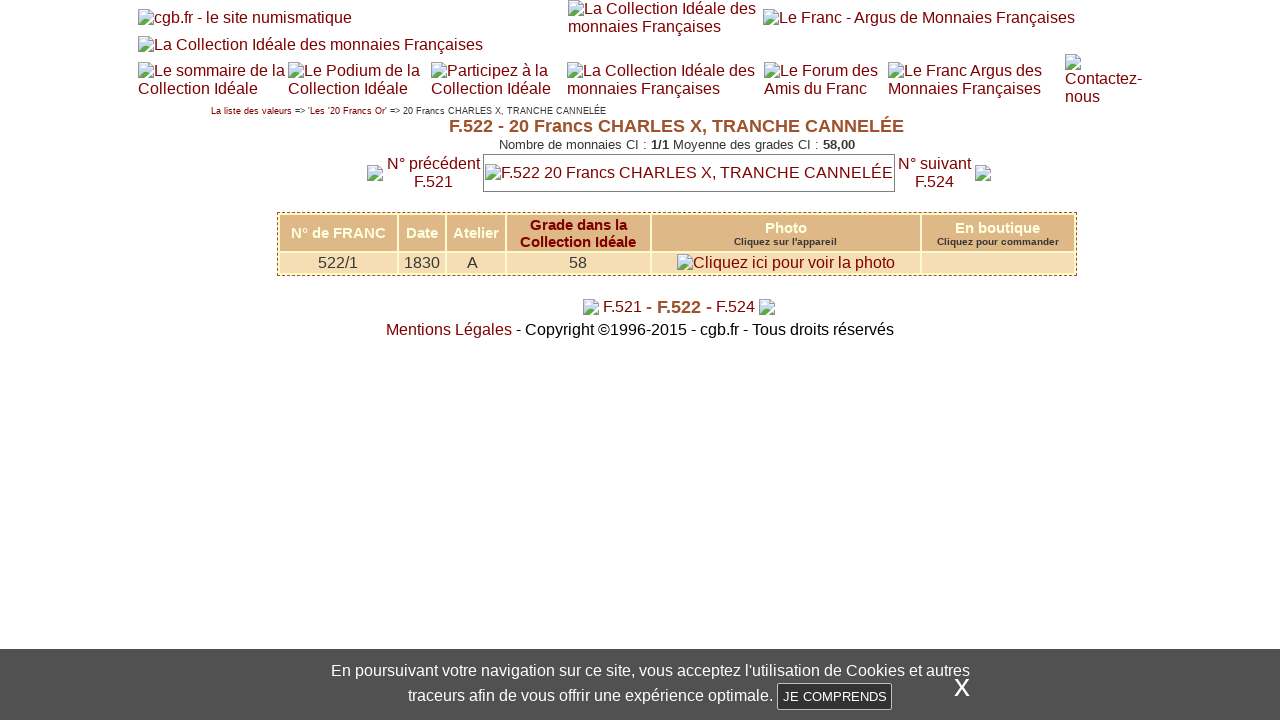

--- FILE ---
content_type: text/html; charset=UTF-8
request_url: https://www.collection-ideale-cgb.net/numerofranc.php?numero=522
body_size: 2408
content:
<!DOCTYPE html PUBLIC "-//W3C//DTD XHTML 1.0 Transitional//EN" "http://www.w3.org/TR/xhtml1/DTD/xhtml1-transitional.dtd">
<html xmlns="http://www.w3.org/1999/xhtml">
<html>
<head>
<title>La Collection idéale des monnaies françaises de 1795 à 2001</title>
<meta http-equiv="Content-Type" content="text/html; charset=utf-8">
<meta name="description" content="Le site de la collection idéale recense les plus belles monnaies françaises" />
<meta name="keywords" content="monnaie, collection, ideale, idéale, ci, exemplaire, classement, franc, podium,  ancienne, monnaie ancienne, monnaies, collections, argent, argus, catalogue, centime, cgb, change,  cotation, cote, cours, coin, euro, francs, france, gold, louis, medaille, moderne, money, napoleon, napoléon, numismatic, numismatica, numismatik, numismatique, or, piece, roi, royale, renseignement, république, sacre, semeuse, silver, joel, cornu, modernes" />
<meta name="robots" content="index, follow, all">
	<META name="reply-to" CONTENT="webmaster@cgb.fr">
	<META name="author" CONTENT="webmaster@cgb.fr">
	<META name="OWNER" CONTENT="webmaster@cgb.fr">
	<link rel="StyleSheet" href="/html/ci.css" type="text/css">
	<link rel="StyleSheet" href="/html/thickbox.css" type="text/css">
	<script type="text/javascript" src="/html/jquery.js"></script>
	<script type="text/javascript" src="/html/ci.js"></script>
	<!-- Global site tag (gtag.js) - Google Analytics -->
<script async src="https://www.googletagmanager.com/gtag/js?id=UA-109793-8"></script>
<script>
  window.dataLayer = window.dataLayer || [];
  function gtag(){dataLayer.push(arguments);}
  gtag('js', new Date());

  gtag('config', 'UA-109793-8');
</script>


</head>
<body bgcolor="#FFFFFF" leftmargin="0" topmargin="0" marginwidth="0" marginheight="0">


<table width="1004" border="0" cellpadding="0" cellspacing="0" align="center">
	<tr>
		<td colspan="6">
			<a href="https://www.cgb.fr" target="_blank" 
				onmouseover="window.status='cgb.fr - le site numismatique';  return true;"
				onmouseout="window.status='';  return true;">
				<img src="/images/01_cgbfr.gif" width="350" height="98" border="0" alt="cgb.fr - le site numismatique"></a></td>
		<td>
			<a href="index.php" 
				onmouseover="window.status='La Collection Idéale des monnaies françaises';  return true;"
				onmouseout="window.status='';  return true;"><img src="/images/02_centre_haut.gif" width="303" height="98" border="0" alt="La Collection Id&#233;ale des monnaies Fran&#231;aises"></A></td>
		<td colspan="5">
			<a href="https://www.cgb.fr/le-franc-poche-sous-la-direction-de-joel-cornu,lf2023,a.html?utm_source=CIfranc&utm_medium=banniere&utm_campaign=lien_franc2023" target="_blank" 
				onmouseover="window.status='Le Franc - Argus de Monnaies Françaises';  return true;"
				onmouseout="window.status='';  return true;">
				<img src="/images/03_lefranc.gif" width="351" height="98" border="0" alt="Le Franc -  Argus de Monnaies Fran&#231;aises"></a></td>
	</tr>
	<tr>
		<td colspan="12">
		<a href="index.php" 
				onmouseover="window.status='La Collection Idéale des monnaies françaises';  return true;"
				onmouseout="window.status='';  return true;">
			<img src="/images/04_barre_centre.gif" width="1004" height="31" alt="La Collection Id&#233;ale des monnaies Fran&#231;aises" border="0"></A></td>
	</tr>
	<tr>
		<td colspan="3">
			<a href="sommaire.php"
				onmouseover="window.status='Le sommaire de la Collection Idéale';  return true;"
				onmouseout="window.status='';  return true;">
				<img src="/images/05_sommaire.gif" width="112" height="29" border="0" alt="Le sommaire de la Collection Id&#233;ale"></a></td>
		<td>
			<a href="podium.php"
				onmouseover="window.status='Le Podium de la Collection Idéale';  return true;"
				onmouseout="window.status='';  return true;">
				<img src="/images/06_podium.gif" width="102" height="29" border="0" alt="Le Podium de la Collection Id&#233;ale"></a></td>
		<td>
			<a href="participez.php"
				onmouseover="window.status='Participez à la Collection Idéale';  return true;"
				onmouseout="window.status='';  return true;">
				<img src="/images/07_participez.gif" width="103" height="29" border="0" alt="Participez &#224; la Collection Id&#233;ale"></a></td>
		<td colspan="3">
		<a href="index.php" 
				onmouseover="window.status='La Collection Idéale des monnaies françaises';  return true;"
				onmouseout="window.status='';  return true;">
			<img src="/images/08_barre_centre.gif" width="368" height="29"  border="0" alt="La Collection Id&#233;ale des monnaies Fran&#231;aises"></A></td>
		<td>
			<a href="http://www.amisdufranc.org" target="_blank" 
				onmouseover="window.status='Le Forum des Amis du Franc';  return true;"
				onmouseout="window.status='';  return true;">
				<img src="/images/09_forum.gif" width="102" height="29" border="0" alt="Le Forum des Amis du Franc"></a></td>
		<td>
			<a href="https://www.cgb.fr/le-franc-poche-sous-la-direction-de-joel-cornu,lf2023,a.html?utm_source=CIfranc&utm_medium=banniere&utm_campaign=lien_franc2023" target="_blank" 
				onmouseover="window.status='Le Franc Argus des Monnaies Françaises';  return true;"
				onmouseout="window.status='';  return true;">
				<img src="/images/10_Le_Franc.gif" width="102" height="29" border="0" alt="Le Franc Argus des Monnaies Fran&#231;aises"></a></td>
		<td colspan="2">
			<a href="contacts.php"
				onmouseover="window.status='Contactez-nous';  return true;"
				onmouseout="window.status='';  return true;">
				<img src="/images/11_contacts.gif" width="115" height="29" border="0" alt="Contactez-nous"></a></td>
	</tr>
	<tr>
		<td colspan="12">
			<img src="/images/12_barre_centre.gif" width="1004" height="21" alt=""></td>
	</tr>
	<tr>
		<td colspan="12">
			<img src="/images/13_haut_main.gif" width="1004" height="23" alt=""></td>
	</tr>
	<tr>
		<td background="/images/14_gauche_main.gif"></td>
		<td colspan="10" background="/images/15_centre_main.gif" align="center">
		
			<DIV align="left" class="navigation"><a href='sommaire.php' >La liste des valeurs</a> => '<a href='sommaire.php?valeur=20 Francs Or' >Les '20 Francs Or'</a> => 20 Francs CHARLES X, TRANCHE CANNELÉE</DIV><SPAN class="titre_valeurs">F.522 - 20 Francs CHARLES X, TRANCHE CANNELÉE</SPAN><BR><SPAN class='stats_ci'>Nombre de monnaies CI : <B>1/1</B> Moyenne des grades CI : <B>58,00</B></SPAN><table class=tableau_franc>
<tr >
<td ><td ><a href='numerofranc.php?numero=521' ><img src='/images/flecheg.gif' border=0 ></a></td>
<td ><a href='numerofranc.php?numero=521' >N° précédent<br>
F.521</a></td>
</td>
<td class=table_imagefranc><a href='/images/franc/f522.jpg' class="thickbox" alt="F.522 20 Francs CHARLES X, TRANCHE CANNELÉE"><img src='/images/franc/f522.jpg' border=0 class="thickbox" alt="F.522 20 Francs CHARLES X, TRANCHE CANNELÉE" width=400></a></td>
<td ><a href='numerofranc.php?numero=524' >N° suivant<br>
F.524</a></td>
<td ><a href='numerofranc.php?numero=524' ><img src='/images/fleched.gif' border=0 ></a></td>
</tr>
</table>
<br>
<table class=liste_numeros>
<tr >
<TH>N° de FRANC</TH><TH>Date</TH><TH>Atelier</TH><TH><A
href="https://www.cgb.fr/monnaies/articles/etatsdeconservation.html" target="_blank">Grade dans la<BR>Collection Idéale</A></TH><TH>Photo<BR><SPAN class="petite_font">Cliquez sur l'appareil</SPAN></TH><TH>En boutique<BR><SPAN class="petite_font">Cliquez pour commander</SPAN></TH></tr>
<tr class=liste_numeros2>
<td >522/1</td>
<td >1830</td>
<td >A&nbsp;&nbsp;<I></I></td>
<td >58</td>
<td ><a href='https://www.collection-ideale-cgb.net/images/ideal/f522_001_58.jpg' class="thickbox" rel="F.522" title="522/1 - 20 Francs CHARLES X, TRANCHE CANNELÉE 1830 A - Grade : 58.0"><img src='/images/photo.gif' border=0 alt="Cliquez ici pour voir la photo"></a></td>
<td >&nbsp;</td>
</tr>
</table>
<br>
<table class=tableau_franc>
<tr >
<td ><td ><a href='numerofranc.php?numero=521' ><img src='/images/flecheg.gif' border=0 ></a></td>
<td ><a href='numerofranc.php?numero=521' >F.521</a></td>
<td class=titre_valeurs> - F.522 - </td>
<td ><a href='numerofranc.php?numero=524' >F.524</a></td>
<td ><a href='numerofranc.php?numero=524' ><img src='/images/fleched.gif' border=0 ></a></td>
</tr>
</table>
		</td>
		<td background="/images/17_droite_main.gif">
			</td>
	</tr>
	
	<tr>
		<td colspan="12">
			<img src="/images/19_bas_main.gif" width="1004" height="21" alt=""></td>
	</tr>
	<tr>
		<td colspan="12" align="center">
            <a href="http://cgb.fr/mentions_legales.html" target="_blank">Mentions Légales</a> - Copyright ©1996-2015 - cgb.fr - Tous droits réservés<br />
			<img src="/images/20_bas_page.gif" width="1004" height="31" alt=""></td>
	</tr>
	<tr>
		<td colspan="12">
			<img src="/images/21_bas_blanc.gif" width="1004" height="22" alt=""></td>
	</tr>
	<tr>
		<td>
			<img src="images/spacer.gif" width="15" height="1" alt=""></td>
		<td>
			<img src="images/spacer.gif" width="12" height="1" alt=""></td>
		<td>
			<img src="images/spacer.gif" width="85" height="1" alt=""></td>
		<td>
			<img src="images/spacer.gif" width="102" height="1" alt=""></td>
		<td>
			<img src="images/spacer.gif" width="103" height="1" alt=""></td>
		<td>
			<img src="images/spacer.gif" width="33" height="1" alt=""></td>
		<td>
			<img src="images/spacer.gif" width="303" height="1" alt=""></td>
		<td>
			<img src="images/spacer.gif" width="32" height="1" alt=""></td>
		<td>
			<img src="images/spacer.gif" width="102" height="1" alt=""></td>
		<td>
			<img src="images/spacer.gif" width="102" height="1" alt=""></td>
		<td>
			<img src="images/spacer.gif" width="97" height="1" alt=""></td>
		<td>
			<img src="images/spacer.gif" width="18" height="1" alt=""></td>
	</tr>
</table>
<!-- End ImageReady Slices -->
		<div id="cookies">
			<div class="cookies-inner">
			<p class="message">En poursuivant votre navigation sur ce site, vous acceptez l'utilisation de Cookies et autres traceurs afin de vous offrir une expérience optimale.</p>
			<button>Je comprends</button>
			<a class="croix">x</a>
			</div>
		</div>
</body>
</html>



--- FILE ---
content_type: text/css
request_url: https://www.collection-ideale-cgb.net/html/ci.css
body_size: 2261
content:
a:link {
	text-decoration: none;
	color: Maroon;
}

a:visited {
text-decoration: none;
	color: Maroon;
}

a:hover {
	text-decoration: non;
	color: #CD853F;
}

body {
	font-family: Arial, Helvetica, sans-serif;
	SCROLLBAR-FACE-COLOR: #CEA06D;
	SCROLLBAR-HIGHLIGHT-COLOR: #ffffff;
	SCROLLBAR-SHADOW-COLOR: #000000;
	SCROLLBAR-3DLIGHT-COLOR: #000000;
	SCROLLBAR-ARROW-COLOR: #FFFFFF;
	SCROLLBAR-TRACK-COLOR: #cccccc;
	SCROLLBAR-DARKSHADOW-COLOR: #000000
}
.petite_font{
	font-family: Arial, Helvetica, sans-serif;
	font-size: 10px;
	color: #373737;
	text-align: left;
	}
	.rapport_ci{
	font-family: Arial, Helvetica, sans-serif;
	font-size: 13px;
	color: #373737;
	text-align: justify;
	margin-left: 20px;
	margin-right: 20px;
	}
	.repertoire_ci{
	font-family: Arial, Helvetica, sans-serif;
	font-size: 13px;
	color: #373737;
	text-align: justify;
	margin-left: 20px;
	margin-right: 20px;
	}
	
	.podium_ci{
	font-family: Arial, Helvetica, sans-serif;
	font-size: 13px;
	color: #373737;
	text-align: justify;
	margin-left: 200px;
	margin-right: 20px;
	}
	.explication_ci{
	font-family: Arial, Helvetica, sans-serif;
	font-size: 13px;
	color: #373737;
	text-align: justify;
	margin-left: 20px;
	margin-right: 20px;
	}
	
.navigation{
	font-family: Arial, Helvetica, sans-serif;
	font-size: 9px;
	color: #373737;
	text-align: left;
	}
	.stats_ci{
	font-family: Arial, Helvetica, sans-serif;
	font-size: 13px;
	color: #373737;
	text-align: center;
	}
	
.podium
{
	border-bottom : 1px dashed #A0522D;
	border-top : 1px dashed #A0522D;
	border-right : 1px dashed #A0522D;
	border-left : 1px dashed #A0522D;
	text-align: center;
	width: 800px;
	background: #FFFACD;
	}
		.podium th
{
	font-family: Arial, Helvetica, sans-serif;
	font-size: 15px;
	color: #FFFFE0;
	padding: 5 px;
	background: #DEB887;
	font: 16px;
		}
	
.podium td
{
	font-family: Arial, Helvetica, sans-serif;
	font-size: 16px;
	color: #373737;
	padding: 1 px;
		}
		
.podium2 td
{
	font-family: Arial, Helvetica, sans-serif;
	font-size: 16px;
	color: #373737;
	padding: 1 px;
	background: #F5DEB3;
		}
.liste_valeurs
{
	border-bottom : 1px dashed #A0522D;
	border-top : 1px dashed #A0522D;
	border-right : 1px dashed #A0522D;
	border-left : 1px dashed #A0522D;
	text-align: center;
	width: 800px;
	background: #FFFACD;
	
	}
	
.liste_valeurs td
{
	font-family: Arial, Helvetica, sans-serif;
	font-size: 16px;
	color: #373737;
	padding: 10 px;
		}
	
.liste_types
{
	border-bottom : 1px dashed #A0522D;
	border-top : 1px dashed #A0522D;
	border-right : 1px dashed #A0522D;
	border-left : 1px dashed #A0522D;
	text-align: center;
	width: 800px;
	background: #FFFACD;
	}

	.liste_types th
{
	font-family: Arial, Helvetica, sans-serif;
	font-size: 15px;
	color: #FFFFE0;
	padding: 5 px;
	background: #DEB887;
	font: 16px;
		}
	
.liste_numeros
{
	border-bottom : 1px dashed #A0522D;
	border-top : 1px dashed #A0522D;
	border-right : 1px dashed #A0522D;
	border-left : 1px dashed #A0522D;
	text-align: center;
	width: 800px;
	background: #FFFACD;

}

	.liste_numeros th
{
	font-family: Arial, Helvetica, sans-serif;
	font-size: 15px;
	color: #FFFFE0;
	padding: 5 px;
	background: #DEB887;
	font: 16px;
}
.liste_numeros td
{
	font-family: Arial, Helvetica, sans-serif;
	font-size: 16px;
	color: #373737;
	padding: 1 px;
}
.liste_numeros2 td
{
	font-family: Arial, Helvetica, sans-serif;
	font-size: 16px;
	color: #373737;
	padding: 1 px;
	background: #F5DEB3;
}
.titre_valeurs
{
font-family: Arial, Helvetica, sans-serif;
	font-size: 18px;
	color: #A0522D;
	font-weight: bold;
	
}
.titre_nom_client
{
font-family: Arial, Helvetica, sans-serif;
	font-size: 22px;
	color: #A0522D;
	font-weight: bold;
	text-align: center;
	
}
.table_imagefranc{
	border-bottom : thin solid Gray;
	border-top : thin solid Gray;
	border-right : thin solid Gray;
	border-left : thin solid Gray;
	background: White;
}
.tableau_franc td
{
	text-align: center;
}

.tableau_textes
{
	border-bottom : 1px dashed #A0522D;
	border-top : 1px dashed #A0522D;
	border-right : 1px dashed #A0522D;
	border-left : 1px dashed #A0522D;
	text-align: justify;
	font-size: 14px;
	width: 800px;
	background: #FFFACD;
	}

.combo_recherche {
	font-family: Verdana, Geneva, Arial, Helvetica, sans-serif;
	font-size: 11px;
	color: #373737;
	text-align: left;
	background-color: #E1C4A6;
	width: 280px;
	size: 8px;
}

.combo_recherche100 {
	font-family: Verdana, Geneva, Arial, Helvetica, sans-serif;
	font-size: 11px;
	color: #373737;
	text-align: left;
	background-color: #E1C4A6;
	width: 100px;
	size: 8px;
}
.combo_recherche170 {
	font-family: Verdana, Geneva, Arial, Helvetica, sans-serif;
	font-size: 11px;
	color: #373737;
	text-align: left;
	background-color: #E1C4A6;
	width: 175px;
	size: 8px;
}


.combo_recherche2 {
	font-family: Verdana, Geneva, Arial, Helvetica, sans-serif;
	font-size: 11px;
	color: #373737;
	text-align: left;
	background-color: #E1C4A6;
	width: 580px;
	size: 8px;
}
.combo_recherche3 {
	font-family: Verdana, Geneva, Arial, Helvetica, sans-serif;
	font-size: 11px;
	color: #373737;
	text-align: left;
	background-color: #E1C4A6;
	width: 230px;
	size: 8px;
}

.combo_recherche_tri {
	font-family: Verdana, Geneva, Arial, Helvetica, sans-serif;
	font-size: 11px;
	color: #373737;
	text-align: left;
	background-color: white;
	width: 280px;
	size: 8px;
}
.combo_recherche_select {
	font-family: Verdana, Geneva, Arial, Helvetica, sans-serif;
	font-size: 11px;
	color: #8B0000;
	text-align: left;
	background-color: #FFFACD;
	width: 280px;
	size: 8px;
}

.combo_recherche_select100 {
	font-family: Verdana, Geneva, Arial, Helvetica, sans-serif;
	font-size: 11px;
	color: #8B0000;
	text-align: left;
	background-color: #FFFACD;
	width: 100px;
	size: 8px;
}
.combo_recherche_select170 {
	font-family: Verdana, Geneva, Arial, Helvetica, sans-serif;
	font-size: 11px;
	color: #8B0000;
	text-align: left;
	background-color: #FFFACD;
	width: 175px;
	size: 8px;
}

.combo_recherche_select2 {
	font-family: Verdana, Geneva, Arial, Helvetica, sans-serif;
	font-size: 11px;
	color: #8B0000;
	text-align: left;
	background-color: #FFFACD;
	width: 580px;
	size: 8px;
}

.affiche_resultats {
	font-family: Arial, Verdana, Tahoma;
	font-size: 12px;
	color: #948D8D;
	font-weight: bold;
	text-align: left;
}

.affiche_panier {
	font-family: Arial, Verdana, Tahoma;
	font-size: 9px;
	color: #948D8D;
	background-color : #FFFFFF;

}
.affiche_panier a a:link a:visited a:over{
	font-family: Arial, Verdana, Tahoma;
	font-size: 9px;
	color: #948D8D;
	text-decoration: none;
}

.affiche_panier_ligne1{
	font-family: Arial, Verdana, Tahoma;
	font-size: 12px;
	text-align:center;
	color: #CC0000;
	background-color: #FFFFFF;
	font-weight: bold;
}
.affiche_panier_ligne1 a{
	font-family: Arial, Verdana, Tahoma;
	font-size: 12px;
	color: black;
}

.ligne_titre {
	font-family: Arial, Verdana, Tahoma;
	font-size: 12px;
	color: #000000;
	font-weight: bold;
	text-align: left;
	background-color : #FFD790;
}
.bandeau_titreblanc {
	font-family: Arial, Verdana, Tahoma;
	font-size: 12px;
	color: #FFFFFF;
	font-weight: bold;
	text-align: left;

}
.bandeau_titrenoir {
	font-family: Arial, Verdana, Tahoma;
	font-size: 12px;
	color: #000000;
	font-weight: bold;
	text-align: left;

}

#ligne_navigation {
	font-family: Arial, Verdana, Tahoma;
	font-size: 12px;
	color: White;
	font-weight: bold;
	text-align: left;
	background-color : #FFCE88;
}
#ligne_navigation a{
	color: #FFFAE7;
	text-decoration: none;
}
#ligne_navigation_inverse{
	font-size: 16px;
	color : #C4BEA6;
	background-color: white;
	padding-left : 2px;
	padding-right : 2px;
}


.ligne_1{
	font-family: Arial, Verdana, Tahoma;
	font-size: 12px;
	color: #948D8D;
	font-weight: bold;
	text-align: left;
	background-color : #FFEFD5;
}
.ligne_1 a:link{
	color: #948D8D;
	text-decoration: none;
	font-weight: bold;
}
.ligne_1 a:visited{
	color: #948D8D;
	text-decoration: none;
	font-weight: bold;
}
.ligne_1 a:over{
	color: White;
	text-decoration: none;
	font-weight: bold;
}
.ligne_2 a:link{
	color: #948D8D;
	text-decoration: none;
	font-weight: bold;
}
.ligne_2 a:visited{
	color: #948D8D;
	text-decoration: none;
	font-weight: bold;
}
.ligne_2 a:over{
	color: White;
	text-decoration: none;
	font-weight: bold;
}


.ligneselect{
	font-family: Arial, Verdana, Tahoma;
	font-size: 12px;
	color: white;
	font-weight: bold;
	text-align: left;
	background-color : #D89639;
}

.ligneselect a:link{
	color: White;
	text-decoration: none;
	font-weight: bold;
}
.ligneselect a:visited{
	color: White;
	text-decoration: none;
	font-weight: bold;
}
.ligneselect a:over{
	color: White;
	text-decoration: none;
	font-weight: bold;
}

.ligne_2 {
	font-family: Arial, Verdana, Tahoma;
	font-size: 12px;
	color: #948D8D;
	font-weight: bold;
	text-align: left;
	background-color : #FDF5E6;
}



.categorie_resultat {
	font-family: Arial, Verdana, Tahoma;
	font-size: 12px;
	color: #FFFFFF;
	font-weight: bold;
	text-align: center;
}
.categorie_resultat a:link {
	text-decoration: none;
	color: #FFFFFF;
}

.categorie_resultat a:visited {
	text-decoration: none;
	color: #FFFFFF;
}

.categorie_resultat a:hover {
	text-decoration: underline;
	color: #FFFFFF;
}

.resultat {
	font-family: Arial, Verdana, Tahoma;
	font-size: 11px;
	color: #000000;
	text-align: center;
}
.resultat  a:link {
	text-decoration: none;
	color: #000000;
}

.resultat  a:visited {
	text-decoration: none;
	color: #000000;
}

.resultat  a:hover {
	text-decoration: underline;
	color: #000000;
}

.total_resultat {
	font-family: Arial, Helvetica, sans-serif;
	font-size: 19px;
	color: #000000;
	text-align: center;
}

.fiche_critere {
	font-family: Arial, Helvetica, sans-serif;
	font-size: 18px;
	color: #9F0000;
	text-align: center;
}
.fiche_article {
	font-family: Arial, Helvetica, sans-serif;
	font-size: 21px;
	color: #383838;
	text-align: center;
}
.fiche_numero {
	font-family: Arial, Helvetica, sans-serif;
	font-size: 14px;
	color: #383838;
	font-weight: bold;
	text-align: center;
}

.menu_rubrique {
	font-family: Arial, Verdana, Tahoma;
	font-size: 12px;
	color: #000000;
	text-align: left;
	font-weight: bold;
}

.menu_rubrique a:link {
	text-decoration: none;
	color: #000000;
}

.menu_rubrique a:visited {
	text-decoration: none;
	color: #000000;
}

.menu_rubrique a:hover {
	text-decoration: underline;
	color: #9F0000;
}

.menu_sousrubrique {
	font-family: Arial, Verdana, Tahoma;
	font-size: 12px;
	color: #333333;
	text-align: left;
}

.menu_sousrubrique a:link {
	text-decoration: none;
	color: #5B5555;
}

.menu_sousrubrique a:visited {
	text-decoration: none;
	color: #5B5555;
}

.menu_sousrubrique a:hover {
	text-decoration: underline;
	color: #9F0000;
}

.texte_secondaire {
	font-family: Arial, Verdana, Tahoma;
	font-size: 10px;
	color: #333333;
}

.texte_secondaire a:link {
	text-decoration: none;
	color: #5B5555;
}

.texte_secondaire a:visited {
	text-decoration: none;
	color: #5B5555;
}

.texte_secondaire a:hover {
	text-decoration: underline;
	color: #9F0000;
}

.texte_rouge {
	font-family: Arial, Verdana, Tahoma;
	font-size: 9px;
	color: #9F0000;
	text-align: center;
}

.texte_rouge2 {
	font-family: Arial, Verdana, Tahoma;
	font-size: 9.5px;
	color: #9F0000;
	text-align: left;
}

.texte_libelle1 {
	font-family: Arial, Verdana, Tahoma;
	font-size: 12px;
	font-weight: bold;
	color: #9F0000;

}
.texte_rougegras {
	font-family: Arial, Verdana, Tahoma;
	font-size: 12px;
	font-weight: bold;
	color: #9F0000;
	text-align: left;
}

.texte_rougegras a:link {

	text-decoration: none;
	font-weight: bold;
	color: #9F0000;
}


.texte_rougegras a:visited {
	text-decoration: none;
	font-weight: bold;
	color: #9F0000;
}

.texte_rougegras a:hover {
	text-decoration: underline;
	font-weight: bold;
	color: #9F0000;
}

.texte_grisclair {
	font-family: Arial, Verdana, Tahoma;
	font-size: 9px;
	color: #948D8D;
	text-align: center;
}

.texte_grisclair2 {
	font-family: Arial, Verdana, Tahoma;
	font-size: 11px;
	color: #948D8D;
	text-align: center;
}

.texte_grisclair2 a:link {
	text-decoration: none;
	color: #948D8D;
}

.texte_grisclair2 a:visited {
	text-decoration: none;
	color: #948D8D;
}

.texte_grisclair2 a:hover {
	text-decoration: underline;
	color: #5B5555;
}

.texte_gris {
	font-family: Arial, Verdana, Tahoma;
	font-size: 11px;
	color: #5B5555;
	text-align: center;
}

.texte_gris a:link {
	text-decoration: none;
	color: #5B5555;
}

.texte_gris a:visited {
	text-decoration: none;
	color: #5B5555;
}

.texte_gris a:hover {
	text-decoration: underline;
	color: #5B5555;
}

.texte_gris2 {
	font-family: Arial, Verdana, Tahoma;
	font-size: 9.5px;
	color: #5B5555;
	text-align: left;
}

.texte_gris2 a:link {
	text-decoration: none;
	color: #5B5555;
}

.texte_gris2 a:visited {
	text-decoration: none;
	color: #5B5555;
}

.texte_gris2 a:hover {
	text-decoration: underline;
	color: #9F0000;
}

.prix {
	font-family: Arial, Verdana, Tahoma;
	font-size: 12px;
	color: #5B5555;
	font-weight: bold;
	text-align: center;
}

.texte_contenu {
	font-family: Arial, Verdana, Tahoma;
	font-size: 12px;
	color: #5B5555;
	text-align:left
}

.texte_contenu a:link {
	text-decoration: none;
	font-weight: bold;
	color: #9F0000;
}

.texte_contenu a:visited {
	text-decoration: none;
	font-weight: bold;
	color: #9F0000;
}

.texte_contenu a:hover {
	text-decoration: underline;
	font-weight: bold;
	color: #9F0000;
}

.lien_rougegras {
	font-family: Arial, Verdana, Tahoma;
	font-size: 12px;
	color: #5B5555;
	text-align:left;
}

.lien_rougegras a:link {
	text-decoration: none;
	font-weight: bold;
	color: #5B5555;
}

.lien_rougegras a:visited {
	text-decoration: none;
	font-weight: bold;
	color: #5B5555;
}

.lien_rougegras a:hover {
	text-decoration: underline;
	font-weight: bold;
	color: #9F0000;
}


.space {
	font-family: Arial, Verdana, Tahoma;
	font-size: 2px;
	color: #5B5555;
	text-align: center;
}
.spacehaut {
	font-family: Arial, Verdana, Tahoma;
	font-size: 5px;
	color: #5B5555;
	text-align: center;
}
.menu_titre {
	font-family: Arial, Verdana, Tahoma;
	font-size: 18px;
	color: #9F0000;
	text-align: center;
	font-weight: bold;
}
.prix_fiche {
	font-family: Arial, Verdana, Tahoma;
	font-size: 16px;
	color: #708090;
	text-align: center;
	font-weight: bold;
}

.ficheapercu{
	background-repeat: no-repeat;
	width: 203px;
	height: 100px;
	vertical-align: top;
}
.ficheapercucontenu {
	font-family: Arial, Verdana, Tahoma;
	font-size: 10px;
	color: #948D8D;
	padding-right : 10px;

}
.ficheapercucontenu a:link{
	text-decoration: none;
	color: #948D8D;
}
.ficheapercucontenu a:visited{
	text-decoration: none;
	color: #948D8D;
}
.ficheapercucontenu a:over{
	text-decoration: none;
	color: #948D8D;
}

.textehautdroit {	color: #FFFFFF;	font-size: 12px;	font-weight: bold;}
.textehautdroit a{color: White; text-decoration: none;}
.textehautdroit a:link{color: White; text-decoration: none;}
.textehautdroit a:visited{color: White; text-decoration: none;}
.textehautdroit a:hover{color: White; text-decoration: underline;}
.bouton  {

	font-family: Arial, Helvetica, sans-serif; 	font-size: 11px;
	text-align: right;	color: #9F0000; text-decoration: none;

}
.bouton a:link {
	text-decoration: none;
	font-weight: bold;
	color: #9F0000;
}

.bouton a:over {
	text-decoration: none;
	font-weight: bold;
	color: #9F0000;
}

.bouton a:visited {
	text-decoration: none;
	font-weight: bold;
	color: #9F0000;
}

.tableau_enreg_client{
	border-bottom : thin solid Maroon;
	border-top : thin solid Maroon;
	border-right : thin solid Maroon;
	border-left : thin solid Maroon;
	background: #F5DEB3;
	font: small;
	font-family: sans-serif;
	text-align: center;

}

.tableau_panier{
	background: #F5DEB3;
	font: small;
	font-family: sans-serif;
	border-color: #660033;
}

.tableau_entete_panier{
	background-image: url(/images/fiche_titre.jpg);
	font-family: Arial, Verdana, Tahoma;
	font-size: 12px;
	color: #5B5555;
	font-weight: bold;
	text-align: center;

}

.total_panier {
	font-family: Arial, Verdana, Tahoma;
	font-size: 14px;
	color: #000000;
	text-align: right;
	font-weight: bold;
}

.moncompte_form {
	font-family: Verdana, Geneva, Arial, Helvetica, sans-serif;
	font-size: 11px;
	color: #373737;
	text-align: center;
	background-color: white;
	width: 280px;

}

.moncompte_form input {
	border:1px solid black;
	background-color:#FFFFFF;
	font-family:"trebuchet ms",sans-serif;
	font-size:9px;
	color:#660000;
}

.tableau_resultats {
	font-family: Arial, Verdana, Tahoma;
	font-weight: bolder;	font-size: 11px;	color: #9F0000;	text-align: left;
	background-color: #FFCE88; height: 16px; padding-top: 3px; padding-left: 3px; width: 590px;
	margin-bottom: 8px;
}

.epuise{
	position: fixed;
	background-image: url(/images/epuise.gif);
	background-repeat: no-repeat;
	width: 120px;
	height: 63px;
	margin-top: -90px;
	margin-left: 40px;
	z-index: 10;
}
.quantitefiche_saisie {
	font-family: Verdana, Geneva, Arial, Helvetica, sans-serif;
	font-size: 11px;
	color: black;
	text-align: left;
	width: 25px;
	size: 8px;
}
.fondhautdroit{
	
	background-image: url(/images/fondhautdroit.jpg);
	background-repeat: no-repeat;
	width: 195px;
	height: 85px;
}
.fondcentre{
	
	background-image: url(/images/fondcolonne.gif);
	background-repeat: repeat;
	
}
.fondmenu{
	
	background-image: url(/images/fondmenu.jpg);
	background-repeat: repeat;
	
}
.tableau_principal_vso{
	border-bottom : thin solid Gray;
	border-top : thin solid Gray;
	border-right : thin solid Gray;
	border-left : thin solid Gray;
	text-align: center;

}
.tableau_haut_vso{
	text-align: center;

}
.tableau_lignehaut_vso{
background-image: url(/images/fondhaut_vso.jpg);
	background-repeat: repeat;
	height: 85px;
}
.fondhautdroitvso{
	
	background-image: url(/images/fondhautdroit_vso.jpg);
	background-repeat: no-repeat;
	width: 195px;
	height: 85px;
}

#cookies{z-index:1000;position:fixed;right:0;bottom:0;left:0;color:#FFF;background:rgba(51,51,51,0.85);display:none;padding:0.625rem;width:100%;line-height:1.5rem;font-size:1rem;text-align:center;color:#fff;text-decoration:none;}
#cookies .cookies-inner {width:50%;margin:auto;position:relative;}
#cookies .message{display:inline;}
#cookies button{background-color:#333;color:#fff;-webkit-border-radius:2px;-moz-border-radius:2px;border-radius:2px;text-transform:uppercase;cursor:pointer;padding:0.3rem;border:1px solid silver;}
#cookies .croix{right:0;position:absolute;bottom:25%;font-size:2rem;cursor:pointer;}

--- FILE ---
content_type: application/javascript
request_url: https://www.collection-ideale-cgb.net/html/jquery.js
body_size: 18240
content:
(function(){
if ( window.jQuery )
	var _jQuery = window.jQuery;
var jQuery = window.jQuery = function( selector, context ) {
	return new jQuery.prototype.init( selector, context );
};
if ( window.$ )
	var _$ = window.$;
window.$ = jQuery;
var quickExpr = /^[^<]*(<(.|\s)+>)[^>]*$|^#(\w+)$/;
var isSimple = /^.[^:#\[\.]*$/;
jQuery.fn = jQuery.prototype = {
	init: function( selector, context ) {
		selector = selector || document;
		if ( selector.nodeType ) {
			this[0] = selector;
			this.length = 1;
			return this;
		} else if ( typeof selector == "string" ) {
			var match = quickExpr.exec( selector );
			if ( match && (match[1] || !context) ) {
				if ( match[1] )
					selector = jQuery.clean( [ match[1] ], context );
				else {
					var elem = document.getElementById( match[3] );
					if ( elem )
						if ( elem.id != match[3] )
							return jQuery().find( selector );
						else {
							this[0] = elem;
							this.length = 1;
							return this;
						}
					else
						selector = [];
				}
			} else
				return new jQuery( context ).find( selector );
		} else if ( jQuery.isFunction( selector ) )
			return new jQuery( document )[ jQuery.fn.ready ? "ready" : "load" ]( selector );

		return this.setArray(
			selector.constructor == Array && selector ||
			(selector.jquery || selector.length && selector != window && !selector.nodeType && selector[0] != undefined && selector[0].nodeType) && jQuery.makeArray( selector ) ||
			[ selector ] );
	},
	jquery: "1.2.4a",
	size: function() {
		return this.length;
	},
	length: 0,
	get: function( num ) {
		return num == undefined ?
			jQuery.makeArray( this ) :
			this[ num ];
	},
	pushStack: function( elems ) {
		var ret = jQuery( elems );
		ret.prevObject = this;
		return ret;
	},
	setArray: function( elems ) {
		this.length = 0;
		Array.prototype.push.apply( this, elems );
		return this;
	},
	each: function( callback, args ) {
		return jQuery.each( this, callback, args );
	},
	index: function( elem ) {
		var ret = -1;
		this.each(function(i){
			if ( this == elem )
				ret = i;
		});
		return ret;
	},
	attr: function( name, value, type ) {
		var options = name;
		if ( name.constructor == String )
			if ( value == undefined )
				return this.length && jQuery[ type || "attr" ]( this[0], name ) || undefined;
			else {
				options = {};
				options[ name ] = value;
			}
		return this.each(function(i){
			for ( name in options )
				jQuery.attr(
					type ?
						this.style :
						this,
					name, jQuery.prop( this, options[ name ], type, i, name )
				);
		});
	},
	css: function( key, value ) {
		if ( (key == 'width' || key == 'height') && parseFloat(value) < 0 )
			value = undefined;
		return this.attr( key, value, "curCSS" );
	},
	text: function( text ) {
		if ( typeof text != "object" && text != null )
			return this.empty().append( (this[0] && this[0].ownerDocument || document).createTextNode( text ) );
		var ret = "";

		jQuery.each( text || this, function(){
			jQuery.each( this.childNodes, function(){
				if ( this.nodeType != 8 )
					ret += this.nodeType != 1 ?
						this.nodeValue :
						jQuery.fn.text( [ this ] );
			});
		});
		return ret;
	},

	wrapAll: function( html ) {
		if ( this[0] )
			jQuery( html, this[0].ownerDocument )
				.clone()
				.insertBefore( this[0] )
				.map(function(){
					var elem = this;

					while ( elem.firstChild )
						elem = elem.firstChild;
					return elem;
				})
				.append(this);
		return this;
	},
	wrapInner: function( html ) {
		return this.each(function(){
			jQuery( this ).contents().wrapAll( html );
		});
	},
	wrap: function( html ) {
		return this.each(function(){
			jQuery( this ).wrapAll( html );
		});
	},
	append: function() {
		return this.domManip(arguments, true, false, function(elem){
			if (this.nodeType == 1)
				this.appendChild( elem );
		});
	},
	prepend: function() {
		return this.domManip(arguments, true, true, function(elem){
			if (this.nodeType == 1)
				this.insertBefore( elem, this.firstChild );
		});
	},
	before: function() {
		return this.domManip(arguments, false, false, function(elem){
			this.parentNode.insertBefore( elem, this );
		});
	},
	after: function() {
		return this.domManip(arguments, false, true, function(elem){
			this.parentNode.insertBefore( elem, this.nextSibling );
		});
	},
	end: function() {
		return this.prevObject || jQuery( [] );
	},
	find: function( selector ) {
		var elems = jQuery.map(this, function(elem){
			return jQuery.find( selector, elem );
		});
		return this.pushStack( /[^+>] [^+>]/.test( selector ) || selector.indexOf("..") > -1 ?
			jQuery.unique( elems ) :
			elems );
	},
	clone: function( events ) {
		var ret = this.map(function(){
			if ( jQuery.browser.msie && !jQuery.isXMLDoc(this) ) {
				var clone = this.cloneNode(true),
					container = document.createElement("div");
				container.appendChild(clone);
				return jQuery.clean([container.innerHTML])[0];
			} else
				return this.cloneNode(true);
		});
		var clone = ret.find("*").andSelf().each(function(){
			if ( this[ expando ] != undefined )
				this[ expando ] = null;
		});
		if ( events === true )
			this.find("*").andSelf().each(function(i){
				if (this.nodeType == 3)
					return;
				var events = jQuery.data( this, "events" );

				for ( var type in events )
					for ( var handler in events[ type ] )
						jQuery.event.add( clone[ i ], type, events[ type ][ handler ], events[ type ][ handler ].data );
			});
		return ret;
	},
	filter: function( selector ) {
		return this.pushStack(
			jQuery.isFunction( selector ) &&
			jQuery.grep(this, function(elem, i){
				return selector.call( elem, i );
			}) ||
			jQuery.multiFilter( selector, this ) );
	},
	not: function( selector ) {
		if ( selector.constructor == String )
			if ( isSimple.test( selector ) )
				return this.pushStack( jQuery.multiFilter( selector, this, true ) );
			else
				selector = jQuery.multiFilter( selector, this );
		var isArrayLike = selector.length && selector[selector.length - 1] !== undefined && !selector.nodeType;
		return this.filter(function() {
			return isArrayLike ? jQuery.inArray( this, selector ) < 0 : this != selector;
		});
	},
	add: function( selector ) {
		return !selector ? this : this.pushStack( jQuery.merge( 
			this.get(),
			selector.constructor == String ? 
				jQuery( selector ).get() :
				selector.length != undefined && (!selector.nodeName || jQuery.nodeName(selector, "form")) ?
					selector : [selector] ) );
	},
	is: function( selector ) {
		return selector ?
			jQuery.multiFilter( selector, this ).length > 0 :
			false;
	},
	hasClass: function( selector ) {
		return this.is( "." + selector );
	},
	val: function( value ) {
		if ( value == undefined ) {

			if ( this.length ) {
				var elem = this[0];
				if ( jQuery.nodeName( elem, "select" ) ) {
					var index = elem.selectedIndex,
						values = [],
						options = elem.options,
						one = elem.type == "select-one";
					if ( index < 0 )
						return null;
					for ( var i = one ? index : 0, max = one ? index + 1 : options.length; i < max; i++ ) {
						var option = options[ i ];

						if ( option.selected ) {
							value = jQuery.browser.msie && !option.attributes.value.specified ? option.text : option.value;
							if ( one )
								return value;
							values.push( value );
						}
					}
					return values;
				} else
					return (this[0].value || "").replace(/\r/g, "");
			}
			return undefined;
		}
		return this.each(function(){
			if ( this.nodeType != 1 )
				return;
			if ( value.constructor == Array && /radio|checkbox/.test( this.type ) )
				this.checked = (jQuery.inArray(this.value, value) >= 0 ||
					jQuery.inArray(this.name, value) >= 0);
			else if ( jQuery.nodeName( this, "select" ) ) {
				var values = value.constructor == Array ?
					value :
					[ value ];
				jQuery( "option", this ).each(function(){
					this.selected = (jQuery.inArray( this.value, values ) >= 0 ||
						jQuery.inArray( this.text, values ) >= 0);
				});
				if ( !values.length )
					this.selectedIndex = -1;
			} else
				this.value = value;
		});
	},
	html: function( value ) {
		return value == undefined ?
			(this.length ?
				this[0].innerHTML :
				null) :
			this.empty().append( value );
	},
	replaceWith: function( value ) {
		return this.after( value ).remove();
	},
	eq: function( i ) {
		return this.slice( i, i + 1 );
	},
	slice: function() {
		return this.pushStack( Array.prototype.slice.apply( this, arguments ) );
	},
	map: function( callback ) {
		return this.pushStack( jQuery.map(this, function(elem, i){
			return callback.call( elem, i, elem );
		}));
	},
	andSelf: function() {
		return this.add( this.prevObject );
	},
	data: function( key, value ){
		var parts = key.split(".");
		parts[1] = parts[1] ? "." + parts[1] : "";

		if ( value == null ) {
			var data = this.triggerHandler("getData" + parts[1] + "!", [parts[0]]);
			
			if ( data == undefined && this.length )
				data = jQuery.data( this[0], key );

			return data == null && parts[1] ?
				this.data( parts[0] ) :
				data;
		} else
			return this.trigger("setData" + parts[1] + "!", [parts[0], value]).each(function(){
				jQuery.data( this, key, value );
			});
	},

	removeData: function( key ){
		return this.each(function(){
			jQuery.removeData( this, key );
		});
	},
	
	domManip: function( args, table, reverse, callback ) {
		var clone = this.length > 1, elems; 

		return this.each(function(){
			if ( !elems ) {
				elems = jQuery.clean( args, this.ownerDocument );

				if ( reverse )
					elems.reverse();
			}

			var obj = this;

			if ( table && jQuery.nodeName( this, "table" ) && jQuery.nodeName( elems[0], "tr" ) )
				obj = this.getElementsByTagName("tbody")[0] || this.appendChild( this.ownerDocument.createElement("tbody") );

			var scripts = jQuery( [] );

			jQuery.each(elems, function(){
				var elem = clone ?
					jQuery( this ).clone( true )[0] :
					this;
				if ( jQuery.nodeName( elem, "script" ) ) {
					scripts = scripts.add( elem );
				} else {
					if ( elem.nodeType == 1 )
						scripts = scripts.add( jQuery( "script", elem ).remove() );
					callback.call( obj, elem );
				}
			});

			scripts.each( evalScript );
		});
	}
};
jQuery.prototype.init.prototype = jQuery.prototype;

function evalScript( i, elem ) {
	if ( elem.src )
		jQuery.ajax({
			url: elem.src,
			async: false,
			dataType: "script"
		});

	else
		jQuery.globalEval( elem.text || elem.textContent || elem.innerHTML || "" );

	if ( elem.parentNode )
		elem.parentNode.removeChild( elem );
}

jQuery.extend = jQuery.fn.extend = function() {
	var target = arguments[0] || {}, i = 1, length = arguments.length, deep = false, options;
	if ( target.constructor == Boolean ) {
		deep = target;
		target = arguments[1] || {};
		i = 2;
	}
	if ( typeof target != "object" && typeof target != "function" )
		target = {};
	if ( length == 1 ) {
		target = this;
		i = 0;
	}
	for ( ; i < length; i++ )
		if ( (options = arguments[ i ]) != null )
			for ( var name in options ) {
				if ( target === options[ name ] )
					continue;
				if ( deep && options[ name ] && typeof options[ name ] == "object" && target[ name ] && !options[ name ].nodeType )
					target[ name ] = jQuery.extend( deep, target[ name ], options[ name ] );
				else if ( options[ name ] != undefined )
					target[ name ] = options[ name ];
			}
	return target;
};

var expando = "jQuery" + (new Date()).getTime(), uuid = 0, windowData = {};
var exclude = /z-?index|font-?weight|opacity|zoom|line-?height/i;

jQuery.extend({
	noConflict: function( deep ) {
		window.$ = _$;

		if ( deep )
			window.jQuery = _jQuery;

		return jQuery;
	},
	isFunction: function( fn ) {
		return !!fn && typeof fn != "string" && !fn.nodeName && 
			fn.constructor != Array && /function/i.test( fn + "" );
	},
	isXMLDoc: function( elem ) {
		return elem.documentElement && !elem.body ||
			elem.tagName && elem.ownerDocument && !elem.ownerDocument.body;
	},
	globalEval: function( data ) {
		data = jQuery.trim( data );

		if ( data ) {
			var head = document.getElementsByTagName("head")[0] || document.documentElement,
				script = document.createElement("script");

			script.type = "text/javascript";
			if ( jQuery.browser.msie )
				script.text = data;
			else
				script.appendChild( document.createTextNode( data ) );

			head.appendChild( script );
			head.removeChild( script );
		}
	},

	nodeName: function( elem, name ) {
		return elem.nodeName && elem.nodeName.toUpperCase() == name.toUpperCase();
	},
	
	cache: {},
	
	data: function( elem, name, data ) {
		elem = elem == window ?
			windowData :
			elem;

		var id = elem[ expando ];
		if ( !id ) 
			id = elem[ expando ] = ++uuid;
		if ( name && !jQuery.cache[ id ] )
			jQuery.cache[ id ] = {};
		if ( data != undefined )
			jQuery.cache[ id ][ name ] = data;
		return name ?
			jQuery.cache[ id ][ name ] :
			id;
	},
	
	removeData: function( elem, name ) {
		elem = elem == window ?
			windowData :
			elem;

		var id = elem[ expando ];
		if ( name ) {
			if ( jQuery.cache[ id ] ) {
				delete jQuery.cache[ id ][ name ];
				name = "";

				for ( name in jQuery.cache[ id ] )
					break;

				if ( !name )
					jQuery.removeData( elem );
			}
		} else {
			try {
				delete elem[ expando ];
			} catch(e){
				if ( elem.removeAttribute )
					elem.removeAttribute( expando );
			}
			delete jQuery.cache[ id ];
		}
	},
	each: function( object, callback, args ) {
		if ( args ) {
			if ( object.length == undefined ) {
				for ( var name in object )
					if ( callback.apply( object[ name ], args ) === false )
						break;
			} else
				for ( var i = 0, length = object.length; i < length; i++ )
					if ( callback.apply( object[ i ], args ) === false )
						break;
		} else {
			if ( object.length == undefined ) {
				for ( var name in object )
					if ( callback.call( object[ name ], name, object[ name ] ) === false )
						break;
			} else
				for ( var i = 0, length = object.length, value = object[0]; 
					i < length && callback.call( value, i, value ) !== false; value = object[++i] ){}
		}

		return object;
	},
	
	prop: function( elem, value, type, i, name ) {
			if ( jQuery.isFunction( value ) )
				value = value.call( elem, i );
			return value && value.constructor == Number && type == "curCSS" && !exclude.test( name ) ?
				value + "px" :
				value;
	},
	className: {
		// internal only, use addClass("class")
		add: function( elem, classNames ) {
			jQuery.each((classNames || "").split(/\s+/), function(i, className){
				if ( elem.nodeType == 1 && !jQuery.className.has( elem.className, className ) )
					elem.className += (elem.className ? " " : "") + className;
			});
		},
		remove: function( elem, classNames ) {
			if (elem.nodeType == 1)
				elem.className = classNames != undefined ?
					jQuery.grep(elem.className.split(/\s+/), function(className){
						return !jQuery.className.has( classNames, className );	
					}).join(" ") :
					"";
		},
		has: function( elem, className ) {
			return jQuery.inArray( className, (elem.className || elem).toString().split(/\s+/) ) > -1;
		}
	},
	swap: function( elem, options, callback ) {
		var old = {};
		for ( var name in options ) {
			old[ name ] = elem.style[ name ];
			elem.style[ name ] = options[ name ];
		}

		callback.call( elem );
		for ( var name in options )
			elem.style[ name ] = old[ name ];
	},

	css: function( elem, name, force ) {
		if ( name == "width" || name == "height" ) {
			var val, props = { position: "absolute", visibility: "hidden", display:"block" }, which = name == "width" ? [ "Left", "Right" ] : [ "Top", "Bottom" ];
		
			function getWH() {
				val = name == "width" ? elem.offsetWidth : elem.offsetHeight;
				var padding = 0, border = 0;
				jQuery.each( which, function() {
					padding += parseFloat(jQuery.curCSS( elem, "padding" + this, true)) || 0;
					border += parseFloat(jQuery.curCSS( elem, "border" + this + "Width", true)) || 0;
				});
				val -= Math.round(padding + border);
			}
		
			if ( jQuery(elem).is(":visible") )
				getWH();
			else
				jQuery.swap( elem, props, getWH );
			
			return Math.max(0, val);
		}
		
		return jQuery.curCSS( elem, name, force );
	},

	curCSS: function( elem, name, force ) {
		var ret;
		function color( elem ) {
			if ( !jQuery.browser.safari )
				return false;

			var ret = document.defaultView.getComputedStyle( elem, null );
			return !ret || ret.getPropertyValue("color") == "";
		}
		if ( name == "opacity" && jQuery.browser.msie ) {
			ret = jQuery.attr( elem.style, "opacity" );

			return ret == "" ?
				"1" :
				ret;
		}
		if ( jQuery.browser.opera && name == "display" ) {
			var save = elem.style.outline;
			elem.style.outline = "0 solid black";
			elem.style.outline = save;
		}
		if ( name.match( /float/i ) )
			name = styleFloat;

		if ( !force && elem.style && elem.style[ name ] )
			ret = elem.style[ name ];

		else if ( document.defaultView && document.defaultView.getComputedStyle ) {
			if ( name.match( /float/i ) )
				name = "float";

			name = name.replace( /([A-Z])/g, "-$1" ).toLowerCase();

			var getComputedStyle = document.defaultView.getComputedStyle( elem, null );

			if ( getComputedStyle && !color( elem ) )
				ret = getComputedStyle.getPropertyValue( name );
			else {
				var swap = [], stack = [];
				for ( var a = elem; a && color(a); a = a.parentNode )
					stack.unshift(a);
				for ( var i = 0; i < stack.length; i++ )
					if ( color( stack[ i ] ) ) {
						swap[ i ] = stack[ i ].style.display;
						stack[ i ].style.display = "block";
					}
				ret = name == "display" && swap[ stack.length - 1 ] != null ?
					"none" :
					( getComputedStyle && getComputedStyle.getPropertyValue( name ) ) || "";
				for ( var i = 0; i < swap.length; i++ )
					if ( swap[ i ] != null )
						stack[ i ].style.display = swap[ i ];
			}

			if ( name == "opacity" && ret == "" )
				ret = "1";

		} else if ( elem.currentStyle ) {
			var camelCase = name.replace(/\-(\w)/g, function(all, letter){
				return letter.toUpperCase();
			});

			ret = elem.currentStyle[ name ] || elem.currentStyle[ camelCase ];
			if ( !/^\d+(px)?$/i.test( ret ) && /^\d/.test( ret ) ) {
				var style = elem.style.left, runtimeStyle = elem.runtimeStyle.left;
				elem.runtimeStyle.left = elem.currentStyle.left;
				elem.style.left = ret || 0;
				ret = elem.style.pixelLeft + "px";
				elem.style.left = style;
				elem.runtimeStyle.left = runtimeStyle;
			}
		}

		return ret;
	},
	
	clean: function( elems, context ) {
		var ret = [];
		context = context || document;
		if (typeof context.createElement == 'undefined') 
			context = context.ownerDocument || context[0] && context[0].ownerDocument || document;

		jQuery.each(elems, function(i, elem){
			if ( !elem )
				return;

			if ( elem.constructor == Number )
				elem = elem.toString();
			if ( typeof elem == "string" ) {
				elem = elem.replace(/(<(\w+)[^>]*?)\/>/g, function(all, front, tag){
					return tag.match(/^(abbr|br|col|img|input|link|meta|param|hr|area|embed)$/i) ?
						all :
						front + "></" + tag + ">";
				});
				var tags = jQuery.trim( elem ).toLowerCase(), div = context.createElement("div");

				var wrap =
					!tags.indexOf("<opt") &&
					[ 1, "<select multiple='multiple'>", "</select>" ] ||
					
					!tags.indexOf("<leg") &&
					[ 1, "<fieldset>", "</fieldset>" ] ||
					
					tags.match(/^<(thead|tbody|tfoot|colg|cap)/) &&
					[ 1, "<table>", "</table>" ] ||
					
					!tags.indexOf("<tr") &&
					[ 2, "<table><tbody>", "</tbody></table>" ] ||
					
					(!tags.indexOf("<td") || !tags.indexOf("<th")) &&
					[ 3, "<table><tbody><tr>", "</tr></tbody></table>" ] ||
					
					!tags.indexOf("<col") &&
					[ 2, "<table><tbody></tbody><colgroup>", "</colgroup></table>" ] ||

					jQuery.browser.msie &&
					[ 1, "div<div>", "</div>" ] ||
					
					[ 0, "", "" ];
				div.innerHTML = wrap[1] + elem + wrap[2];
				while ( wrap[0]-- )
					div = div.lastChild;
				if ( jQuery.browser.msie ) {
					var tbody = !tags.indexOf("<table") && tags.indexOf("<tbody") < 0 ?
						div.firstChild && div.firstChild.childNodes :
						wrap[1] == "<table>" && tags.indexOf("<tbody") < 0 ?
							div.childNodes :
							[];
				
					for ( var j = tbody.length - 1; j >= 0 ; --j )
						if ( jQuery.nodeName( tbody[ j ], "tbody" ) && !tbody[ j ].childNodes.length )
							tbody[ j ].parentNode.removeChild( tbody[ j ] );
					if ( /^\s/.test( elem ) )	
						div.insertBefore( context.createTextNode( elem.match(/^\s*/)[0] ), div.firstChild );
				
				}
				
				elem = jQuery.makeArray( div.childNodes );
			}

			if ( elem.length === 0 && (!jQuery.nodeName( elem, "form" ) && !jQuery.nodeName( elem, "select" )) )
				return;

			if ( elem[0] == undefined || jQuery.nodeName( elem, "form" ) || elem.options )
				ret.push( elem );

			else
				ret = jQuery.merge( ret, elem );

		});

		return ret;
	},
	
	attr: function( elem, name, value ) {
		if (!elem || elem.nodeType == 3 || elem.nodeType == 8)
			return undefined;

		var fix = jQuery.isXMLDoc( elem ) ?
			{} :
			jQuery.props;
		if ( name == "selected" && jQuery.browser.safari )
			elem.parentNode.selectedIndex;
		if ( fix[ name ] ) {
			if ( value != undefined )
				elem[ fix[ name ] ] = value;

			return elem[ fix[ name ] ];

		} else if ( jQuery.browser.msie && name == "style" )
			return jQuery.attr( elem.style, "cssText", value );

		else if ( value == undefined && jQuery.browser.msie && jQuery.nodeName( elem, "form" ) && (name == "action" || name == "method") )
			return elem.getAttributeNode( name ).nodeValue;
		else if ( elem.tagName ) {

			if ( value != undefined ) {
				if ( name == "type" && jQuery.nodeName( elem, "input" ) && elem.parentNode )
					throw "type property can't be changed";
				elem.setAttribute( name, "" + value );
			}

			if ( jQuery.browser.msie && /href|src/.test( name ) && !jQuery.isXMLDoc( elem ) ) 
				return elem.getAttribute( name, 2 );

			return elem.getAttribute( name );
		} else {
			if ( name == "opacity" && jQuery.browser.msie ) {
				if ( value != undefined ) {
					elem.zoom = 1; 
					elem.filter = (elem.filter || "").replace( /alpha\([^)]*\)/, "" ) +
						(parseFloat( value ).toString() == "NaN" ? "" : "alpha(opacity=" + value * 100 + ")");
				}
	
				return elem.filter && elem.filter.indexOf("opacity=") >= 0 ?
					(parseFloat( elem.filter.match(/opacity=([^)]*)/)[1] ) / 100).toString() :
					"";
			}

			name = name.replace(/-([a-z])/ig, function(all, letter){
				return letter.toUpperCase();
			});

			if ( value != undefined )
				elem[ name ] = value;

			return elem[ name ];
		}
	},
	
	trim: function( text ) {
		return (text || "").replace( /^\s+|\s+$/g, "" );
	},

	makeArray: function( array ) {
		var ret = [];
		if ( array.constructor != Array )
			for ( var i = 0, length = array.length; i < length; i++ )
				ret.push( array[ i ] );
		else
			ret = array.slice( 0 );

		return ret;
	},

	inArray: function( elem, array ) {
		for ( var i = 0, length = array.length; i < length; i++ )
			if ( array[ i ] == elem )
				return i;

		return -1;
	},

	merge: function( first, second ) {
		if ( jQuery.browser.msie ) {
			for ( var i = 0; second[ i ]; i++ )
				if ( second[ i ].nodeType != 8 )
					first.push( second[ i ] );

		} else
			for ( var i = 0; second[ i ]; i++ )
				first.push( second[ i ] );

		return first;
	},

	unique: function( array ) {
		var ret = [], done = {};

		try {

			for ( var i = 0, length = array.length; i < length; i++ ) {
				var id = jQuery.data( array[ i ] );

				if ( !done[ id ] ) {
					done[ id ] = true;
					ret.push( array[ i ] );
				}
			}

		} catch( e ) {
			ret = array;
		}

		return ret;
	},

	grep: function( elems, callback, inv ) {
		var ret = [];
		for ( var i = 0, length = elems.length; i < length; i++ )
			if ( !inv && callback( elems[ i ], i ) || inv && !callback( elems[ i ], i ) )
				ret.push( elems[ i ] );

		return ret;
	},

	map: function( elems, callback ) {
		var ret = [];
		for ( var i = 0, length = elems.length; i < length; i++ ) {
			var value = callback( elems[ i ], i );

			if ( value !== null && value != undefined ) {
				if ( value.constructor != Array )
					value = [ value ];

				ret = ret.concat( value );
			}
		}

		return ret;
	}
});

var userAgent = navigator.userAgent.toLowerCase();
jQuery.browser = {
	version: (userAgent.match( /.+(?:rv|it|ra|ie)[\/: ]([\d.]+)/ ) || [])[1],
	safari: /webkit/.test( userAgent ),
	opera: /opera/.test( userAgent ),
	msie: /msie/.test( userAgent ) && !/opera/.test( userAgent ),
	mozilla: /mozilla/.test( userAgent ) && !/(compatible|webkit)/.test( userAgent )
};

var styleFloat = jQuery.browser.msie ?
	"styleFloat" :
	"cssFloat";
	
jQuery.extend({
	boxModel: !jQuery.browser.msie || document.compatMode == "CSS1Compat",
	
	props: {
		"for": "htmlFor",
		"class": "className",
		"float": styleFloat,
		cssFloat: styleFloat,
		styleFloat: styleFloat,
		innerHTML: "innerHTML",
		className: "className",
		value: "value",
		disabled: "disabled",
		checked: "checked",
		readonly: "readOnly",
		selected: "selected",
		maxlength: "maxLength",
		selectedIndex: "selectedIndex",
		defaultValue: "defaultValue",
		tagName: "tagName",
		nodeName: "nodeName"
	}
});

jQuery.each({
	parent: function(elem){return elem.parentNode;},
	parents: function(elem){return jQuery.dir(elem,"parentNode");},
	next: function(elem){return jQuery.nth(elem,2,"nextSibling");},
	prev: function(elem){return jQuery.nth(elem,2,"previousSibling");},
	nextAll: function(elem){return jQuery.dir(elem,"nextSibling");},
	prevAll: function(elem){return jQuery.dir(elem,"previousSibling");},
	siblings: function(elem){return jQuery.sibling(elem.parentNode.firstChild,elem);},
	children: function(elem){return jQuery.sibling(elem.firstChild);},
	contents: function(elem){return jQuery.nodeName(elem,"iframe")?elem.contentDocument||elem.contentWindow.document:jQuery.makeArray(elem.childNodes);}
}, function(name, fn){
	jQuery.fn[ name ] = function( selector ) {
		var ret = jQuery.map( this, fn );

		if ( selector && typeof selector == "string" )
			ret = jQuery.multiFilter( selector, ret );

		return this.pushStack( jQuery.unique( ret ) );
	};
});

jQuery.each({
	appendTo: "append",
	prependTo: "prepend",
	insertBefore: "before",
	insertAfter: "after",
	replaceAll: "replaceWith"
}, function(name, original){
	jQuery.fn[ name ] = function() {
		var args = arguments;

		return this.each(function(){
			for ( var i = 0, length = args.length; i < length; i++ )
				jQuery( args[ i ] )[ original ]( this );
		});
	};
});

jQuery.each({
	removeAttr: function( name ) {
		jQuery.attr( this, name, "" );
		if (this.nodeType == 1) 
			this.removeAttribute( name );
	},

	addClass: function( classNames ) {
		jQuery.className.add( this, classNames );
	},

	removeClass: function( classNames ) {
		jQuery.className.remove( this, classNames );
	},

	toggleClass: function( classNames ) {
		jQuery.className[ jQuery.className.has( this, classNames ) ? "remove" : "add" ]( this, classNames );
	},

	remove: function( selector ) {
		if ( !selector || jQuery.filter( selector, [ this ] ).r.length ) {
			jQuery( "*", this ).add(this).each(function(){
				jQuery.event.remove(this);
				jQuery.removeData(this);
			});
			if (this.parentNode)
				this.parentNode.removeChild( this );
		}
	},

	empty: function() {
		jQuery( ">*", this ).remove();
		while ( this.firstChild )
			this.removeChild( this.firstChild );
	}
}, function(name, fn){
	jQuery.fn[ name ] = function(){
		return this.each( fn, arguments );
	};
});

jQuery.each([ "Height", "Width" ], function(i, name){
	var type = name.toLowerCase();
	
	jQuery.fn[ type ] = function( size ) {
		// Get window width or height
		return this[0] == window ?
			jQuery.browser.opera && document.body[ "client" + name ] || 
			jQuery.browser.safari && window[ "inner" + name ] ||
			document.compatMode == "CSS1Compat" && document.documentElement[ "client" + name ] || document.body[ "client" + name ] :
		
			this[0] == document ?
				Math.max( 
					Math.max(document.body["scroll" + name], document.documentElement["scroll" + name]), 
					Math.max(document.body["offset" + name], document.documentElement["offset" + name]) 
				) :

				size == undefined ?
					(this.length ? jQuery.css( this[0], type ) : null) :
					this.css( type, size.constructor == String ? size : size + "px" );
	};
});

var chars = jQuery.browser.safari && parseInt(jQuery.browser.version) < 417 ?
		"(?:[\\w*_-]|\\\\.)" :
		"(?:[\\w\u0128-\uFFFF*_-]|\\\\.)",
	quickChild = new RegExp("^>\\s*(" + chars + "+)"),
	quickID = new RegExp("^(" + chars + "+)(#)(" + chars + "+)"),
	quickClass = new RegExp("^([#.]?)(" + chars + "*)");

jQuery.extend({
	expr: {
		"": function(a,i,m){return m[2]=="*"||jQuery.nodeName(a,m[2]);},
		"#": function(a,i,m){return a.getAttribute("id")==m[2];},
		":": {
			// Position Checks
			lt: function(a,i,m){return i<m[3]-0;},
			gt: function(a,i,m){return i>m[3]-0;},
			nth: function(a,i,m){return m[3]-0==i;},
			eq: function(a,i,m){return m[3]-0==i;},
			first: function(a,i){return i==0;},
			last: function(a,i,m,r){return i==r.length-1;},
			even: function(a,i){return i%2==0;},
			odd: function(a,i){return i%2;},

			// Child Checks
			"first-child": function(a){return a.parentNode.getElementsByTagName("*")[0]==a;},
			"last-child": function(a){return jQuery.nth(a.parentNode.lastChild,1,"previousSibling")==a;},
			"only-child": function(a){return !jQuery.nth(a.parentNode.lastChild,2,"previousSibling");},

			parent: function(a){return a.firstChild;},
			empty: function(a){return !a.firstChild;},

			contains: function(a,i,m){return (a.textContent||a.innerText||jQuery(a).text()||"").indexOf(m[3])>=0;},

			visible: function(a){return "hidden"!=a.type&&jQuery.css(a,"display")!="none"&&jQuery.css(a,"visibility")!="hidden";},
			hidden: function(a){return "hidden"==a.type||jQuery.css(a,"display")=="none"||jQuery.css(a,"visibility")=="hidden";},

			enabled: function(a){return !a.disabled;},
			disabled: function(a){return a.disabled;},
			checked: function(a){return a.checked;},
			selected: function(a){return a.selected||jQuery.attr(a,"selected");},

			text: function(a){return "text"==a.type;},
			radio: function(a){return "radio"==a.type;},
			checkbox: function(a){return "checkbox"==a.type;},
			file: function(a){return "file"==a.type;},
			password: function(a){return "password"==a.type;},
			submit: function(a){return "submit"==a.type;},
			image: function(a){return "image"==a.type;},
			reset: function(a){return "reset"==a.type;},
			button: function(a){return "button"==a.type||jQuery.nodeName(a,"button");},
			input: function(a){return /input|select|textarea|button/i.test(a.nodeName);},

			has: function(a,i,m){return jQuery.find(m[3],a).length;},

			header: function(a){return /h\d/i.test(a.nodeName);},

			animated: function(a){return jQuery.grep(jQuery.timers,function(fn){return a==fn.elem;}).length;}
		}
	},
	
	parse: [
		/^(\[) *@?([\w-]+) *([!*$^~=]*) *('?"?)(.*?)\4 *\]/,

		/^(:)([\w-]+)\("?'?(.*?(\(.*?\))?[^(]*?)"?'?\)/,

		new RegExp("^([:.#]*)(" + chars + "+)")
	],

	multiFilter: function( expr, elems, not ) {
		var old, cur = [];

		while ( expr && expr != old ) {
			old = expr;
			var f = jQuery.filter( expr, elems, not );
			expr = f.t.replace(/^\s*,\s*/, "" );
			cur = not ? elems = f.r : jQuery.merge( cur, f.r );
		}

		return cur;
	},

	find: function( t, context ) {
		if ( typeof t != "string" )
			return [ t ];

		if ( context && context.nodeType != 1 && context.nodeType != 9)
			return [ ];

		context = context || document;

		var ret = [context], done = [], last, nodeName;

		while ( t && last != t ) {
			var r = [];
			last = t;

			t = jQuery.trim(t);

			var foundToken = false;

			var re = quickChild;
			var m = re.exec(t);

			if ( m ) {
				nodeName = m[1].toUpperCase();

				for ( var i = 0; ret[i]; i++ )
					for ( var c = ret[i].firstChild; c; c = c.nextSibling )
						if ( c.nodeType == 1 && (nodeName == "*" || c.nodeName.toUpperCase() == nodeName) )
							r.push( c );

				ret = r;
				t = t.replace( re, "" );
				if ( t.indexOf(" ") == 0 ) continue;
				foundToken = true;
			} else {
				re = /^([>+~])\s*(\w*)/i;

				if ( (m = re.exec(t)) != null ) {
					r = [];

					var merge = {};
					nodeName = m[2].toUpperCase();
					m = m[1];

					for ( var j = 0, rl = ret.length; j < rl; j++ ) {
						var n = m == "~" || m == "+" ? ret[j].nextSibling : ret[j].firstChild;
						for ( ; n; n = n.nextSibling )
							if ( n.nodeType == 1 ) {
								var id = jQuery.data(n);

								if ( m == "~" && merge[id] ) break;
								
								if (!nodeName || n.nodeName.toUpperCase() == nodeName ) {
									if ( m == "~" ) merge[id] = true;
									r.push( n );
								}
								
								if ( m == "+" ) break;
							}
					}

					ret = r;

					t = jQuery.trim( t.replace( re, "" ) );
					foundToken = true;
				}
			}

			if ( t && !foundToken ) {
				if ( !t.indexOf(",") ) {
					if ( context == ret[0] ) ret.shift();

					done = jQuery.merge( done, ret );

					r = ret = [context];

					t = " " + t.substr(1,t.length);

				} else {
					var re2 = quickID;
					var m = re2.exec(t);
					
					if ( m ) {
						m = [ 0, m[2], m[3], m[1] ];

					} else {
						re2 = quickClass;
						m = re2.exec(t);
					}

					m[2] = m[2].replace(/\\/g, "");

					var elem = ret[ret.length-1];

					if ( m[1] == "#" && elem && elem.getElementById && !jQuery.isXMLDoc(elem) ) {
						var oid = elem.getElementById(m[2]);
						if ( (jQuery.browser.msie||jQuery.browser.opera) && oid && typeof oid.id == "string" && oid.id != m[2] )
							oid = jQuery('[@id="'+m[2]+'"]', elem)[0];
						ret = r = oid && (!m[3] || jQuery.nodeName(oid, m[3])) ? [oid] : [];
					} else {
						for ( var i = 0; ret[i]; i++ ) {
							var tag = m[1] == "#" && m[3] ? m[3] : m[1] != "" || m[0] == "" ? "*" : m[2];

							if ( tag == "*" && ret[i].nodeName.toLowerCase() == "object" )
								tag = "param";

							r = jQuery.merge( r, ret[i].getElementsByTagName( tag ));
						}

						if ( m[1] == "." )
							r = jQuery.classFilter( r, m[2] );

						if ( m[1] == "#" ) {
							var tmp = [];

							for ( var i = 0; r[i]; i++ )
								if ( r[i].getAttribute("id") == m[2] ) {
									tmp = [ r[i] ];
									break;
								}

							r = tmp;
						}

						ret = r;
					}

					t = t.replace( re2, "" );
				}

			}

			if ( t ) {
				var val = jQuery.filter(t,r);
				ret = r = val.r;
				t = jQuery.trim(val.t);
			}
		}

		if ( t )
			ret = [];

		if ( ret && context == ret[0] )
			ret.shift();

		done = jQuery.merge( done, ret );

		return done;
	},

	classFilter: function(r,m,not){
		m = " " + m + " ";
		var tmp = [];
		for ( var i = 0; r[i]; i++ ) {
			var pass = (" " + r[i].className + " ").indexOf( m ) >= 0;
			if ( !not && pass || not && !pass )
				tmp.push( r[i] );
		}
		return tmp;
	},

	filter: function(t,r,not) {
		var last;

		while ( t && t != last ) {
			last = t;

			var p = jQuery.parse, m;

			for ( var i = 0; p[i]; i++ ) {
				m = p[i].exec( t );

				if ( m ) {
					t = t.substring( m[0].length );

					m[2] = m[2].replace(/\\/g, "");
					break;
				}
			}

			if ( !m )
				break;

			if ( m[1] == ":" && m[2] == "not" )
				r = isSimple.test( m[3] ) ?
					jQuery.filter(m[3], r, true).r :
					jQuery( r ).not( m[3] );

			else if ( m[1] == "." )
				r = jQuery.classFilter(r, m[2], not);

			else if ( m[1] == "[" ) {
				var tmp = [], type = m[3];
				
				for ( var i = 0, rl = r.length; i < rl; i++ ) {
					var a = r[i], z = a[ jQuery.props[m[2]] || m[2] ];
					
					if ( z == null || /href|src|selected/.test(m[2]) )
						z = jQuery.attr(a,m[2]) || '';

					if ( (type == "" && !!z ||
						 type == "=" && z == m[5] ||
						 type == "!=" && z != m[5] ||
						 type == "^=" && z && !z.indexOf(m[5]) ||
						 type == "$=" && z.substr(z.length - m[5].length) == m[5] ||
						 (type == "*=" || type == "~=") && z.indexOf(m[5]) >= 0) ^ not )
							tmp.push( a );
				}
				
				r = tmp;

			} else if ( m[1] == ":" && m[2] == "nth-child" ) {
				var merge = {}, tmp = [],
					test = /(-?)(\d*)n((?:\+|-)?\d*)/.exec(
						m[3] == "even" && "2n" || m[3] == "odd" && "2n+1" ||
						!/\D/.test(m[3]) && "0n+" + m[3] || m[3]),
					first = (test[1] + (test[2] || 1)) - 0, last = test[3] - 0;
 
				for ( var i = 0, rl = r.length; i < rl; i++ ) {
					var node = r[i], parentNode = node.parentNode, id = jQuery.data(parentNode);

					if ( !merge[id] ) {
						var c = 1;

						for ( var n = parentNode.firstChild; n; n = n.nextSibling )
							if ( n.nodeType == 1 )
								n.nodeIndex = c++;

						merge[id] = true;
					}

					var add = false;

					if ( first == 0 ) {
						if ( node.nodeIndex == last )
							add = true;
					} else if ( (node.nodeIndex - last) % first == 0 && (node.nodeIndex - last) / first >= 0 )
						add = true;

					if ( add ^ not )
						tmp.push( node );
				}

				r = tmp;

			} else {
				var fn = jQuery.expr[ m[1] ];
				if ( typeof fn == "object" )
					fn = fn[ m[2] ];

				if ( typeof fn == "string" )
					fn = eval("false||function(a,i){return " + fn + ";}");

				r = jQuery.grep( r, function(elem, i){
					return fn(elem, i, m, r);
				}, not );
			}
		}

		return { r: r, t: t };
	},

	dir: function( elem, dir ){
		var matched = [];
		var cur = elem[dir];
		while ( cur && cur != document ) {
			if ( cur.nodeType == 1 )
				matched.push( cur );
			cur = cur[dir];
		}
		return matched;
	},
	
	nth: function(cur,result,dir,elem){
		result = result || 1;
		var num = 0;

		for ( ; cur; cur = cur[dir] )
			if ( cur.nodeType == 1 && ++num == result )
				break;

		return cur;
	},
	
	sibling: function( n, elem ) {
		var r = [];

		for ( ; n; n = n.nextSibling ) {
			if ( n.nodeType == 1 && (!elem || n != elem) )
				r.push( n );
		}

		return r;
	}
});
jQuery.event = {

	add: function(elem, types, handler, data) {
		if ( elem.nodeType == 3 || elem.nodeType == 8 )
			return;
		if ( jQuery.browser.msie && elem.setInterval != undefined )
			elem = window;

		if ( !handler.guid )
			handler.guid = this.guid++;
			
		if( data != undefined ) { 
			var fn = handler; 

			handler = function() { 
				return fn.apply(this, arguments); 
			};

			handler.data = data;

			handler.guid = fn.guid;
		}

		var events = jQuery.data(elem, "events") || jQuery.data(elem, "events", {}),
			handle = jQuery.data(elem, "handle") || jQuery.data(elem, "handle", function(){
				var val;

				if ( typeof jQuery == "undefined" || jQuery.event.triggered )
					return val;
		
				val = jQuery.event.handle.apply(arguments.callee.elem, arguments);
		
				return val;
			});
		handle.elem = elem;
			
			jQuery.each(types.split(/\s+/), function(index, type) {
				var parts = type.split(".");
				type = parts[0];
				handler.type = parts[1];

				var handlers = events[type];

				if (!handlers) {
					handlers = events[type] = {};
		
					if ( !jQuery.event.special[type] || jQuery.event.special[type].setup.call(elem) === false ) {
						if (elem.addEventListener)
							elem.addEventListener(type, handle, false);
						else if (elem.attachEvent)
							elem.attachEvent("on" + type, handle);
					}
				}

				handlers[handler.guid] = handler;

				jQuery.event.global[type] = true;
			});
		
		elem = null;
	},

	guid: 1,
	global: {},

	remove: function(elem, types, handler) {
		if ( elem.nodeType == 3 || elem.nodeType == 8 )
			return;

		var events = jQuery.data(elem, "events"), ret, index;

		if ( events ) {
			if ( types == undefined || (typeof types == "string" && types.charAt(0) == ".") )
				for ( var type in events )
					this.remove( elem, type + (types || "") );
			else {
				if ( types.type ) {
					handler = types.handler;
					types = types.type;
				}
				
				jQuery.each(types.split(/\s+/), function(index, type){
					var parts = type.split(".");
					type = parts[0];
					
					if ( events[type] ) {
						if ( handler )
							delete events[type][handler.guid];
						else
							for ( handler in events[type] )
								if ( !parts[1] || events[type][handler].type == parts[1] )
									delete events[type][handler];

						for ( ret in events[type] ) break;
						if ( !ret ) {
							if ( !jQuery.event.special[type] || jQuery.event.special[type].teardown.call(elem) === false ) {
								if (elem.removeEventListener)
									elem.removeEventListener(type, jQuery.data(elem, "handle"), false);
								else if (elem.detachEvent)
									elem.detachEvent("on" + type, jQuery.data(elem, "handle"));
							}
							ret = null;
							delete events[type];
						}
					}
				});
			}
			for ( ret in events ) break;
			if ( !ret ) {
				var handle = jQuery.data( elem, "handle" );
				if ( handle ) handle.elem = null;
				jQuery.removeData( elem, "events" );
				jQuery.removeData( elem, "handle" );
			}
		}
	},

	trigger: function(type, data, elem, donative, extra) {
		data = jQuery.makeArray(data || []);

		if ( type.indexOf("!") >= 0 ) {
			type = type.slice(0, -1);
			var exclusive = true;
		}

		if ( !elem ) {
			if ( this.global[type] )
				jQuery("*").add([window, document]).trigger(type, data);

		} else {
			if ( elem.nodeType == 3 || elem.nodeType == 8 )
				return undefined;

			var val, ret, fn = jQuery.isFunction( elem[ type ] || null ),
				event = !data[0] || !data[0].preventDefault;
			
			if ( event )
				data.unshift( this.fix({ type: type, target: elem }) );

			data[0].type = type;
			if ( exclusive )
				data[0].exclusive = true;

			if ( jQuery.isFunction( jQuery.data(elem, "handle") ) )
				val = jQuery.data(elem, "handle").apply( elem, data );

			if ( !fn && elem["on"+type] && elem["on"+type].apply( elem, data ) === false )
				val = false;

			if ( event )
				data.shift();

			if ( extra && jQuery.isFunction( extra ) ) {
				ret = extra.apply( elem, val == null ? data : data.concat( val ) );
				if (ret !== undefined)
					val = ret;
			}

			if ( fn && donative !== false && val !== false && !(jQuery.nodeName(elem, 'a') && type == "click") ) {
				this.triggered = true;
				try {
					elem[ type ]();
				} catch (e) {}
			}

			this.triggered = false;
		}

		return val;
	},

	handle: function(event) {
		var val;

		event = jQuery.event.fix( event || window.event || {} ); 

		var parts = event.type.split(".");
		event.type = parts[0];

		var handlers = jQuery.data(this, "events") && jQuery.data(this, "events")[event.type], args = Array.prototype.slice.call( arguments, 1 );
		args.unshift( event );

		for ( var j in handlers ) {
			var handler = handlers[j];
			args[0].handler = handler;
			args[0].data = handler.data;

			if ( !parts[1] && !event.exclusive || handler.type == parts[1] ) {
				var ret = handler.apply( this, args );

				if ( val !== false )
					val = ret;

				if ( ret === false ) {
					event.preventDefault();
					event.stopPropagation();
				}
			}
		}

		if (jQuery.browser.msie)
			event.target = event.preventDefault = event.stopPropagation =
				event.handler = event.data = null;

		return val;
	},

	fix: function(event) {
		var originalEvent = event;
		event = jQuery.extend({}, originalEvent);
		event.preventDefault = function() {
			if (originalEvent.preventDefault)
				originalEvent.preventDefault();
			originalEvent.returnValue = false;
		};
		event.stopPropagation = function() {
			if (originalEvent.stopPropagation)
				originalEvent.stopPropagation();
			originalEvent.cancelBubble = true;
		};
		
		if ( !event.target )
			event.target = event.srcElement || document; 
				
		if ( event.target.nodeType == 3 )
			event.target = originalEvent.target.parentNode;

		if ( !event.relatedTarget && event.fromElement )
			event.relatedTarget = event.fromElement == event.target ? event.toElement : event.fromElement;

		if ( event.pageX == null && event.clientX != null ) {
			var doc = document.documentElement, body = document.body;
			event.pageX = event.clientX + (doc && doc.scrollLeft || body && body.scrollLeft || 0) - (doc.clientLeft || 0);
			event.pageY = event.clientY + (doc && doc.scrollTop || body && body.scrollTop || 0) - (doc.clientTop || 0);
		}
			
		if ( !event.which && ((event.charCode || event.charCode === 0) ? event.charCode : event.keyCode) )
			event.which = event.charCode || event.keyCode;
		
		if ( !event.metaKey && event.ctrlKey )
			event.metaKey = event.ctrlKey;

		if ( !event.which && event.button )
			event.which = (event.button & 1 ? 1 : ( event.button & 2 ? 3 : ( event.button & 4 ? 2 : 0 ) ));
			
		return event;
	},
	
	special: {
		ready: {
			setup: function() {
				bindReady();
				return;
			},
			
			teardown: function() { return; }
		},
		
		mouseenter: {
			setup: function() {
				if ( jQuery.browser.msie ) return false;
				jQuery(this).bind("mouseover", jQuery.event.special.mouseenter.handler);
				return true;
			},
		
			teardown: function() {
				if ( jQuery.browser.msie ) return false;
				jQuery(this).unbind("mouseover", jQuery.event.special.mouseenter.handler);
				return true;
			},
			
			handler: function(event) {
				if ( withinElement(event, this) ) return true;
				arguments[0].type = "mouseenter";
				return jQuery.event.handle.apply(this, arguments);
			}
		},
	
		mouseleave: {
			setup: function() {
				if ( jQuery.browser.msie ) return false;
				jQuery(this).bind("mouseout", jQuery.event.special.mouseleave.handler);
				return true;
			},
		
			teardown: function() {
				if ( jQuery.browser.msie ) return false;
				jQuery(this).unbind("mouseout", jQuery.event.special.mouseleave.handler);
				return true;
			},
			
			handler: function(event) {
				if ( withinElement(event, this) ) return true;
				arguments[0].type = "mouseleave";
				return jQuery.event.handle.apply(this, arguments);
			}
		}
	}
};

jQuery.fn.extend({
	bind: function( type, data, fn ) {
		return type == "unload" ? this.one(type, data, fn) : this.each(function(){
			jQuery.event.add( this, type, fn || data, fn && data );
		});
	},
	
	one: function( type, data, fn ) {
		return this.each(function(){
			jQuery.event.add( this, type, function(event) {
				jQuery(this).unbind(event);
				return (fn || data).apply( this, arguments);
			}, fn && data);
		});
	},

	unbind: function( type, fn ) {
		return this.each(function(){
			jQuery.event.remove( this, type, fn );
		});
	},

	trigger: function( type, data, fn ) {
		return this.each(function(){
			jQuery.event.trigger( type, data, this, true, fn );
		});
	},

	triggerHandler: function( type, data, fn ) {
		if ( this[0] )
			return jQuery.event.trigger( type, data, this[0], false, fn );
		return undefined;
	},

	toggle: function() {
		var args = arguments;

		return this.click(function(event) {
			this.lastToggle = 0 == this.lastToggle ? 1 : 0;
			
			event.preventDefault();
			
			return args[this.lastToggle].apply( this, arguments ) || false;
		});
	},

	hover: function(fnOver, fnOut) {
		return this.bind('mouseenter', fnOver).bind('mouseleave', fnOut);
	},
	
	ready: function(fn) {
		bindReady();

		if ( jQuery.isReady )
			fn.call( document, jQuery );
			
		else
			jQuery.readyList.push( function() { return fn.call(this, jQuery); } );
	
		return this;
	}
});

jQuery.extend({
	isReady: false,
	readyList: [],
	ready: function() {
		if ( !jQuery.isReady ) {
			jQuery.isReady = true;
			
			if ( jQuery.readyList ) {
				jQuery.each( jQuery.readyList, function(){
					this.apply( document );
				});
				
				jQuery.readyList = null;
			}
		
			jQuery(document).triggerHandler("ready");
		}
	}
});

var readyBound = false;

function bindReady(){
	if ( readyBound ) return;
	readyBound = true;
	if ( document.addEventListener && !jQuery.browser.opera)
		document.addEventListener( "DOMContentLoaded", jQuery.ready, false );
	if ( jQuery.browser.msie && window == top ) (function(){
		if (jQuery.isReady) return;
		try {
			document.documentElement.doScroll("left");
		} catch( error ) {
			setTimeout( arguments.callee, 0 );
			return;
		}
		jQuery.ready();
	})();

	if ( jQuery.browser.opera )
		document.addEventListener( "DOMContentLoaded", function () {
			if (jQuery.isReady) return;
			for (var i = 0; i < document.styleSheets.length; i++)
				if (document.styleSheets[i].disabled) {
					setTimeout( arguments.callee, 0 );
					return;
				}
			jQuery.ready();
		}, false);

	if ( jQuery.browser.safari ) {
		var numStyles;
		(function(){
			if (jQuery.isReady) return;
			if ( document.readyState != "loaded" && document.readyState != "complete" ) {
				setTimeout( arguments.callee, 0 );
				return;
			}
			if ( numStyles === undefined )
				numStyles = jQuery("style, link[rel=stylesheet]").length;
			if ( document.styleSheets.length != numStyles ) {
				setTimeout( arguments.callee, 0 );
				return;
			}
			jQuery.ready();
		})();
	}
	jQuery.event.add( window, "load", jQuery.ready );
}

jQuery.each( ("blur,focus,load,resize,scroll,unload,click,dblclick," +
	"mousedown,mouseup,mousemove,mouseover,mouseout,change,select," + 
	"submit,keydown,keypress,keyup,error").split(","), function(i, name){
	jQuery.fn[name] = function(fn){
		return fn ? this.bind(name, fn) : this.trigger(name);
	};
});

var withinElement = function(event, elem) {
	var parent = event.relatedTarget;
	while ( parent && parent != elem ) try { parent = parent.parentNode; } catch(error) { parent = elem; }
	return parent == elem;
};

jQuery(window).bind("unload", function() {
	jQuery("*").add(document).unbind();
});
jQuery.fn.extend({
	load: function( url, params, callback ) {
		if ( jQuery.isFunction( url ) )
			return this.bind("load", url);

		var off = url.indexOf(" ");
		if ( off >= 0 ) {
			var selector = url.slice(off, url.length);
			url = url.slice(0, off);
		}

		callback = callback || function(){};
		var type = "GET";
		if ( params )
			if ( jQuery.isFunction( params ) ) {
				callback = params;
				params = null;
			} else {
				params = jQuery.param( params );
				type = "POST";
			}

		var self = this;
		jQuery.ajax({
			url: url,
			type: type,
			dataType: "html",
			data: params,
			complete: function(res, status){
				if ( status == "success" || status == "notmodified" )
					self.html( selector ?
						jQuery("<div/>")
							.append(res.responseText.replace(/<script(.|\s)*?\/script>/g, ""))

							.find(selector) :

						res.responseText );

				self.each( callback, [res.responseText, status, res] );
			}
		});
		return this;
	},

	serialize: function() {
		return jQuery.param(this.serializeArray());
	},
	serializeArray: function() {
		return this.map(function(){
			return jQuery.nodeName(this, "form") ?
				jQuery.makeArray(this.elements) : this;
		})
		.filter(function(){
			return this.name && !this.disabled && 
				(this.checked || /select|textarea/i.test(this.nodeName) || 
					/text|hidden|password/i.test(this.type));
		})
		.map(function(i, elem){
			var val = jQuery(this).val();
			return val == null ? null :
				val.constructor == Array ?
					jQuery.map( val, function(val, i){
						return {name: elem.name, value: val};
					}) :
					{name: elem.name, value: val};
		}).get();
	}
});

jQuery.each( "ajaxStart,ajaxStop,ajaxComplete,ajaxError,ajaxSuccess,ajaxSend".split(","), function(i,o){
	jQuery.fn[o] = function(f){
		return this.bind(o, f);
	};
});

var jsc = (new Date).getTime();

jQuery.extend({
	get: function( url, data, callback, type ) {
		if ( jQuery.isFunction( data ) ) {
			callback = data;
			data = null;
		}
		
		return jQuery.ajax({
			type: "GET",
			url: url,
			data: data,
			success: callback,
			dataType: type
		});
	},

	getScript: function( url, callback ) {
		return jQuery.get(url, null, callback, "script");
	},

	getJSON: function( url, data, callback ) {
		return jQuery.get(url, data, callback, "json");
	},

	post: function( url, data, callback, type ) {
		if ( jQuery.isFunction( data ) ) {
			callback = data;
			data = {};
		}

		return jQuery.ajax({
			type: "POST",
			url: url,
			data: data,
			success: callback,
			dataType: type
		});
	},

	ajaxSetup: function( settings ) {
		jQuery.extend( jQuery.ajaxSettings, settings );
	},

	ajaxSettings: {
		global: true,
		type: "GET",
		timeout: 0,
		contentType: "application/x-www-form-urlencoded",
		processData: true,
		async: true,
		data: null,
		username: null,
		password: null,
		accepts: {
			xml: "application/xml, text/xml",
			html: "text/html",
			script: "text/javascript, application/javascript",
			json: "application/json, text/javascript",
			text: "text/plain",
			_default: "*/*"
		}
	},
	
	lastModified: {},

	ajax: function( s ) {
		var jsonp, jsre = /=\?(&|$)/g, status, data;

		s = jQuery.extend(true, s, jQuery.extend(true, {}, jQuery.ajaxSettings, s));

		if ( s.data && s.processData && typeof s.data != "string" )
			s.data = jQuery.param(s.data);

		if ( s.dataType == "jsonp" ) {
			if ( s.type.toLowerCase() == "get" ) {
				if ( !s.url.match(jsre) )
					s.url += (s.url.match(/\?/) ? "&" : "?") + (s.jsonp || "callback") + "=?";
			} else if ( !s.data || !s.data.match(jsre) )
				s.data = (s.data ? s.data + "&" : "") + (s.jsonp || "callback") + "=?";
			s.dataType = "json";
		}

		if ( s.dataType == "json" && (s.data && s.data.match(jsre) || s.url.match(jsre)) ) {
			jsonp = "jsonp" + jsc++;

			if ( s.data )
				s.data = (s.data + "").replace(jsre, "=" + jsonp + "$1");
			s.url = s.url.replace(jsre, "=" + jsonp + "$1");

			s.dataType = "script";

			window[ jsonp ] = function(tmp){
				data = tmp;
				success();
				complete();
				window[ jsonp ] = undefined;
				try{ delete window[ jsonp ]; } catch(e){}
				if ( head )
					head.removeChild( script );
			};
		}

		if ( s.dataType == "script" && s.cache == null )
			s.cache = false;

		if ( s.cache === false && s.type.toLowerCase() == "get" ) {
			var ts = (new Date()).getTime();
			var ret = s.url.replace(/(\?|&)_=.*?(&|$)/, "$1_=" + ts + "$2");
			s.url = ret + ((ret == s.url) ? (s.url.match(/\?/) ? "&" : "?") + "_=" + ts : "");
		}

		if ( s.data && s.type.toLowerCase() == "get" ) {
			s.url += (s.url.match(/\?/) ? "&" : "?") + s.data;

			s.data = null;
		}

		if ( s.global && ! jQuery.active++ )
			jQuery.event.trigger( "ajaxStart" );
		if ( (!s.url.indexOf("http") || !s.url.indexOf("//")) && s.dataType == "script" && s.type.toLowerCase() == "get" ) {
			var head = document.getElementsByTagName("head")[0];
			var script = document.createElement("script");
			script.src = s.url;
			if (s.scriptCharset)
				script.charset = s.scriptCharset;
			if ( !jsonp ) {
				var done = false;
				script.onload = script.onreadystatechange = function(){
					if ( !done && (!this.readyState || 
							this.readyState == "loaded" || this.readyState == "complete") ) {
						done = true;
						success();
						complete();
						head.removeChild( script );
					}
				};
			}

			head.appendChild(script);

			return undefined;
		}

		var requestDone = false;
		var xml = window.ActiveXObject ? new ActiveXObject("Microsoft.XMLHTTP") : new XMLHttpRequest();

		xml.open(s.type, s.url, s.async, s.username, s.password);

		try {
			if ( s.data )
				xml.setRequestHeader("Content-Type", s.contentType);

			if ( s.ifModified )
				xml.setRequestHeader("If-Modified-Since",
					jQuery.lastModified[s.url] || "Thu, 01 Jan 1970 00:00:00 GMT" );

			xml.setRequestHeader("X-Requested-With", "XMLHttpRequest");

			xml.setRequestHeader("Accept", s.dataType && s.accepts[ s.dataType ] ?
				s.accepts[ s.dataType ] + ", */*" :
				s.accepts._default );
		} catch(e){}

		if ( s.beforeSend )
			s.beforeSend(xml);
			
		if ( s.global )
			jQuery.event.trigger("ajaxSend", [xml, s]);

		var onreadystatechange = function(isTimeout){
			if ( !requestDone && xml && (xml.readyState == 4 || isTimeout == "timeout") ) {
				requestDone = true;
				
				if (ival) {
					clearInterval(ival);
					ival = null;
				}
				
				status = isTimeout == "timeout" && "timeout" ||
					!jQuery.httpSuccess( xml ) && "error" ||
					s.ifModified && jQuery.httpNotModified( xml, s.url ) && "notmodified" ||
					"success";

				if ( status == "success" ) {
					try {
						data = jQuery.httpData( xml, s.dataType );
					} catch(e) {
						status = "parsererror";
					}
				}

				if ( status == "success" ) {
					var modRes;
					try {
						modRes = xml.getResponseHeader("Last-Modified");
					} catch(e) {} // swallow exception thrown by FF if header is not available
	
					if ( s.ifModified && modRes )
						jQuery.lastModified[s.url] = modRes;

					if ( !jsonp )
						success();	
				} else
					jQuery.handleError(s, xml, status);

				complete();

				if ( s.async )
					xml = null;
			}
		};
		
		if ( s.async ) {
			var ival = setInterval(onreadystatechange, 13); 

			if ( s.timeout > 0 )
				setTimeout(function(){
					if ( xml ) {
						xml.abort();
	
						if( !requestDone )
							onreadystatechange( "timeout" );
					}
				}, s.timeout);
		}
			
		try {
			xml.send(s.data);
		} catch(e) {
			jQuery.handleError(s, xml, null, e);
		}
		
		if ( !s.async )
			onreadystatechange();

		function success(){
			if ( s.success )
				s.success( data, status );
			if ( s.global )
				jQuery.event.trigger( "ajaxSuccess", [xml, s] );
		}

		function complete(){
			if ( s.complete )
				s.complete(xml, status);

			if ( s.global )
				jQuery.event.trigger( "ajaxComplete", [xml, s] );

			if ( s.global && ! --jQuery.active )
				jQuery.event.trigger( "ajaxStop" );
		}
		
		return xml;
	},

	handleError: function( s, xml, status, e ) {
		if ( s.error ) s.error( xml, status, e );

		if ( s.global )
			jQuery.event.trigger( "ajaxError", [xml, s, e] );
	},

	active: 0,

	httpSuccess: function( r ) {
		try {
			return !r.status && location.protocol == "file:" ||
				( r.status >= 200 && r.status < 300 ) || r.status == 304 || r.status == 1223 ||
				jQuery.browser.safari && r.status == undefined;
		} catch(e){}
		return false;
	},

	httpNotModified: function( xml, url ) {
		try {
			var xmlRes = xml.getResponseHeader("Last-Modified");

			return xml.status == 304 || xmlRes == jQuery.lastModified[url] ||
				jQuery.browser.safari && xml.status == undefined;
		} catch(e){}
		return false;
	},

	httpData: function( r, type ) {
		var ct = r.getResponseHeader("content-type");
		var xml = type == "xml" || !type && ct && ct.indexOf("xml") >= 0;
		var data = xml ? r.responseXML : r.responseText;

		if ( xml && data.documentElement.tagName == "parsererror" )
			throw "parsererror";

		if ( type == "script" )
			jQuery.globalEval( data );

		if ( type == "json" )
			data = eval("(" + data + ")");

		return data;
	},

	param: function( a ) {
		var s = [];

		if ( a.constructor == Array || a.jquery )
			jQuery.each( a, function(){
				s.push( encodeURIComponent(this.name) + "=" + encodeURIComponent( this.value ) );
			});
		else
			for ( var j in a )
				if ( a[j] && a[j].constructor == Array )
					jQuery.each( a[j], function(){
						s.push( encodeURIComponent(j) + "=" + encodeURIComponent( this ) );
					});
				else
					s.push( encodeURIComponent(j) + "=" + encodeURIComponent( a[j] ) );
		return s.join("&").replace(/%20/g, "+");
	}

});
jQuery.fn.extend({
	show: function(speed,callback){
		return speed ?
			this.animate({
				height: "show", width: "show", opacity: "show"
			}, speed, callback) :
			
			this.filter(":hidden").each(function(){
				this.style.display = this.oldblock || "";
				if ( jQuery.css(this,"display") == "none" ) {
					var elem = jQuery("<" + this.tagName + " />").appendTo("body");
					this.style.display = elem.css("display");
					// handle an edge condition where css is - div { display:none; } or similar
					if (this.style.display == "none")
						this.style.display = "block";
					elem.remove();
				}
			}).end();
	},
	
	hide: function(speed,callback){
		return speed ?
			this.animate({
				height: "hide", width: "hide", opacity: "hide"
			}, speed, callback) :
			
			this.filter(":visible").each(function(){
				this.oldblock = this.oldblock || jQuery.css(this,"display");
				this.style.display = "none";
			}).end();
	},

	_toggle: jQuery.fn.toggle,
	
	toggle: function( fn, fn2 ){
		return jQuery.isFunction(fn) && jQuery.isFunction(fn2) ?
			this._toggle( fn, fn2 ) :
			fn ?
				this.animate({
					height: "toggle", width: "toggle", opacity: "toggle"
				}, fn, fn2) :
				this.each(function(){
					jQuery(this)[ jQuery(this).is(":hidden") ? "show" : "hide" ]();
				});
	},
	
	slideDown: function(speed,callback){
		return this.animate({height: "show"}, speed, callback);
	},
	
	slideUp: function(speed,callback){
		return this.animate({height: "hide"}, speed, callback);
	},

	slideToggle: function(speed, callback){
		return this.animate({height: "toggle"}, speed, callback);
	},
	
	fadeIn: function(speed, callback){
		return this.animate({opacity: "show"}, speed, callback);
	},
	
	fadeOut: function(speed, callback){
		return this.animate({opacity: "hide"}, speed, callback);
	},
	
	fadeTo: function(speed,to,callback){
		return this.animate({opacity: to}, speed, callback);
	},
	
	animate: function( prop, speed, easing, callback ) {
		var optall = jQuery.speed(speed, easing, callback);

		return this[ optall.queue === false ? "each" : "queue" ](function(){
			if ( this.nodeType != 1)
				return false;

			var opt = jQuery.extend({}, optall);
			var hidden = jQuery(this).is(":hidden"), self = this;
			
			for ( var p in prop ) {
				if ( prop[p] == "hide" && hidden || prop[p] == "show" && !hidden )
					return jQuery.isFunction(opt.complete) && opt.complete.apply(this);

				if ( p == "height" || p == "width" ) {
					opt.display = jQuery.css(this, "display");

					opt.overflow = this.style.overflow;
				}
			}

			if ( opt.overflow != null )
				this.style.overflow = "hidden";

			opt.curAnim = jQuery.extend({}, prop);
			
			jQuery.each( prop, function(name, val){
				var e = new jQuery.fx( self, opt, name );

				if ( /toggle|show|hide/.test(val) )
					e[ val == "toggle" ? hidden ? "show" : "hide" : val ]( prop );
				else {
					var parts = val.toString().match(/^([+-]=)?([\d+-.]+)(.*)$/),
						start = e.cur(true) || 0;

					if ( parts ) {
						var end = parseFloat(parts[2]),
							unit = parts[3] || "px";

						if ( unit != "px" ) {
							self.style[ name ] = (end || 1) + unit;
							start = ((end || 1) / e.cur(true)) * start;
							self.style[ name ] = start + unit;
						}

						if ( parts[1] )
							end = ((parts[1] == "-=" ? -1 : 1) * end) + start;

						e.custom( start, end, unit );
					} else
						e.custom( start, val, "" );
				}
			});

			return true;
		});
	},
	
	queue: function(type, fn){
		if ( jQuery.isFunction(type) || ( type && type.constructor == Array )) {
			fn = type;
			type = "fx";
		}

		if ( !type || (typeof type == "string" && !fn) )
			return queue( this[0], type );

		return this.each(function(){
			if ( fn.constructor == Array )
				queue(this, type, fn);
			else {
				queue(this, type).push( fn );
			
				if ( queue(this, type).length == 1 )
					fn.apply(this);
			}
		});
	},

	stop: function(clearQueue, gotoEnd){
		var timers = jQuery.timers;

		if (clearQueue)
			this.queue([]);

		this.each(function(){
			for ( var i = timers.length - 1; i >= 0; i-- )
				if ( timers[i].elem == this ) {
					if (gotoEnd)
						timers[i](true);
					timers.splice(i, 1);
				}
		});

		if (!gotoEnd)
			this.dequeue();

		return this;
	}

});

var queue = function( elem, type, array ) {
	if ( !elem )
		return undefined;

	type = type || "fx";

	var q = jQuery.data( elem, type + "queue" );

	if ( !q || array )
		q = jQuery.data( elem, type + "queue", 
			array ? jQuery.makeArray(array) : [] );

	return q;
};

jQuery.fn.dequeue = function(type){
	type = type || "fx";

	return this.each(function(){
		var q = queue(this, type);

		q.shift();

		if ( q.length )
			q[0].apply( this );
	});
};

jQuery.extend({
	
	speed: function(speed, easing, fn) {
		var opt = speed && speed.constructor == Object ? speed : {
			complete: fn || !fn && easing || 
				jQuery.isFunction( speed ) && speed,
			duration: speed,
			easing: fn && easing || easing && easing.constructor != Function && easing
		};

		opt.duration = (opt.duration && opt.duration.constructor == Number ? 
			opt.duration : 
			{ slow: 600, fast: 200 }[opt.duration]) || 400;
	
		opt.old = opt.complete;
		opt.complete = function(){
			if ( opt.queue !== false )
				jQuery(this).dequeue();
			if ( jQuery.isFunction( opt.old ) )
				opt.old.apply( this );
		};
	
		return opt;
	},
	
	easing: {
		linear: function( p, n, firstNum, diff ) {
			return firstNum + diff * p;
		},
		swing: function( p, n, firstNum, diff ) {
			return ((-Math.cos(p*Math.PI)/2) + 0.5) * diff + firstNum;
		}
	},
	
	timers: [],
	timerId: null,

	fx: function( elem, options, prop ){
		this.options = options;
		this.elem = elem;
		this.prop = prop;

		if ( !options.orig )
			options.orig = {};
	}

});

jQuery.fx.prototype = {

	update: function(){
		if ( this.options.step )
			this.options.step.apply( this.elem, [ this.now, this ] );

		(jQuery.fx.step[this.prop] || jQuery.fx.step._default)( this );

		if ( this.prop == "height" || this.prop == "width" )
			this.elem.style.display = "block";
	},

	cur: function(force){
		if ( this.elem[this.prop] != null && this.elem.style[this.prop] == null )
			return this.elem[ this.prop ];

		var r = parseFloat(jQuery.css(this.elem, this.prop, force));
		return r && r > -10000 ? r : parseFloat(jQuery.curCSS(this.elem, this.prop)) || 0;
	},

	custom: function(from, to, unit){
		this.startTime = (new Date()).getTime();
		this.start = from;
		this.end = to;
		this.unit = unit || this.unit || "px";
		this.now = this.start;
		this.pos = this.state = 0;
		this.update();

		var self = this;
		function t(gotoEnd){
			return self.step(gotoEnd);
		}

		t.elem = this.elem;

		jQuery.timers.push(t);

		if ( jQuery.timerId == null ) {
			jQuery.timerId = setInterval(function(){
				var timers = jQuery.timers;
				
				for ( var i = 0; i < timers.length; i++ )
					if ( !timers[i]() )
						timers.splice(i--, 1);

				if ( !timers.length ) {
					clearInterval( jQuery.timerId );
					jQuery.timerId = null;
				}
			}, 13);
		}
	},

	show: function(){
		this.options.orig[this.prop] = jQuery.attr( this.elem.style, this.prop );
		this.options.show = true;

		this.custom(0, this.cur());

		if ( this.prop == "width" || this.prop == "height" )
			this.elem.style[this.prop] = "1px";
		
		jQuery(this.elem).show();
	},

	hide: function(){
		this.options.orig[this.prop] = jQuery.attr( this.elem.style, this.prop );
		this.options.hide = true;

		this.custom(this.cur(), 0);
	},

	step: function(gotoEnd){
		var t = (new Date()).getTime();

		if ( gotoEnd || t > this.options.duration + this.startTime ) {
			this.now = this.end;
			this.pos = this.state = 1;
			this.update();

			this.options.curAnim[ this.prop ] = true;

			var done = true;
			for ( var i in this.options.curAnim )
				if ( this.options.curAnim[i] !== true )
					done = false;

			if ( done ) {
				if ( this.options.display != null ) {
					this.elem.style.overflow = this.options.overflow;
				
					this.elem.style.display = this.options.display;
					if ( jQuery.css(this.elem, "display") == "none" )
						this.elem.style.display = "block";
				}

				if ( this.options.hide )
					this.elem.style.display = "none";

				if ( this.options.hide || this.options.show )
					for ( var p in this.options.curAnim )
						jQuery.attr(this.elem.style, p, this.options.orig[p]);
			}

			if ( done && jQuery.isFunction( this.options.complete ) )
				this.options.complete.apply( this.elem );

			return false;
		} else {
			var n = t - this.startTime;
			this.state = n / this.options.duration;

			this.pos = jQuery.easing[this.options.easing || (jQuery.easing.swing ? "swing" : "linear")](this.state, n, 0, 1, this.options.duration);
			this.now = this.start + ((this.end - this.start) * this.pos);

			this.update();
		}

		return true;
	}

};

jQuery.fx.step = {
	scrollLeft: function(fx){
		fx.elem.scrollLeft = fx.now;
	},

	scrollTop: function(fx){
		fx.elem.scrollTop = fx.now;
	},

	opacity: function(fx){
		jQuery.attr(fx.elem.style, "opacity", fx.now);
	},

	_default: function(fx){
		fx.elem.style[ fx.prop ] = fx.now + fx.unit;
	}
};
jQuery.fn.offset = function() {
	var left = 0, top = 0, elem = this[0], results;
	
	if ( elem ) with ( jQuery.browser ) {
		var parent       = elem.parentNode, 
		    offsetChild  = elem,
		    offsetParent = elem.offsetParent, 
		    doc          = elem.ownerDocument,
		    safari2      = safari && parseInt(version) < 522 && !/adobeair/i.test(userAgent),
		    fixed        = jQuery.css(elem, "position") == "fixed";
	
		if ( elem.getBoundingClientRect ) {
			var box = elem.getBoundingClientRect();
		
			add(box.left + Math.max(doc.documentElement.scrollLeft, doc.body.scrollLeft),
				box.top  + Math.max(doc.documentElement.scrollTop,  doc.body.scrollTop));
			add( -doc.documentElement.clientLeft, -doc.documentElement.clientTop );
	
		} else {
		
			add( elem.offsetLeft, elem.offsetTop );
			
			while ( offsetParent ) {
				add( offsetParent.offsetLeft, offsetParent.offsetTop );
				if ( mozilla && !/^t(able|d|h)$/i.test(offsetParent.tagName) || safari && !safari2 )
					border( offsetParent );
				if ( !fixed && jQuery.css(offsetParent, "position") == "fixed" )
					fixed = true;
				offsetChild  = /^body$/i.test(offsetParent.tagName) ? offsetChild : offsetParent;
				offsetParent = offsetParent.offsetParent;
			}
			while ( parent && parent.tagName && !/^body|html$/i.test(parent.tagName) ) {
				if ( !/^inline|table.*$/i.test(jQuery.css(parent, "display")) )
					add( -parent.scrollLeft, -parent.scrollTop );
				if ( mozilla && jQuery.css(parent, "overflow") != "visible" )
					border( parent );
				parent = parent.parentNode;
			}
			if ( (safari2 && (fixed || jQuery.css(offsetChild, "position") == "absolute")) || 
				(mozilla && jQuery.css(offsetChild, "position") != "absolute") )
					add( -doc.body.offsetLeft, -doc.body.offsetTop );
			if ( fixed )
				add(Math.max(doc.documentElement.scrollLeft, doc.body.scrollLeft),
					Math.max(doc.documentElement.scrollTop,  doc.body.scrollTop));
		}
		results = { top: top, left: left };
	}

	function border(elem) {
		add( jQuery.curCSS(elem, "borderLeftWidth", true), jQuery.curCSS(elem, "borderTopWidth", true) );
	}

	function add(l, t) {
		left += parseInt(l) || 0;
		top += parseInt(t) || 0;
	}

	return results;
};
jQuery.each(["Height", "Width"], function(i, name){

	var tl = name == "Height" ? "Top"    : "Left",  // top or left
		br = name == "Height" ? "Bottom" : "Right"; // bottom or right
	jQuery.fn["inner" + name] = function(){
		return this[ name.toLowerCase() ]() + 
			num(this, "padding" + tl) + 
			num(this, "padding" + br);
	};
	jQuery.fn["outer" + name] = function(margin) {
		return this["inner" + name]() + 
			num(this, "border" + tl + "Width") +
			num(this, "border" + br + "Width") +
			(!!margin ? 
				num(this, "margin" + tl) + num(this, "margin" + br) : 0);
	};
	
});

function num(elem, prop) {
	elem = elem.jquery ? elem[0] : elem;
	return elem && parseInt( jQuery.curCSS(elem, prop, true) ) || 0;
}})();
